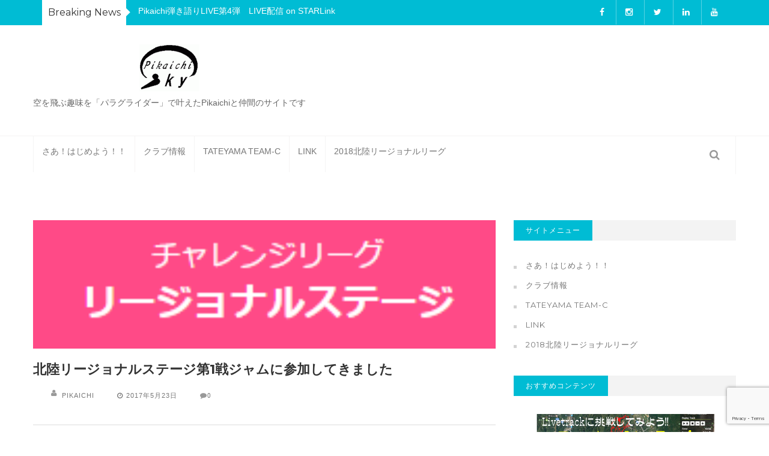

--- FILE ---
content_type: text/html; charset=UTF-8
request_url: https://sky.pikaichi.info/team-c20170521/
body_size: 68004
content:


<!doctype html>
<html 
   lang="ja">
   <head>
		<meta charset="UTF-8" />
		<meta name="viewport" content="width=device-width, initial-scale=1.0, maximum-scale=1.0, user-scalable=no"/>
					<link rel="pingback" href="https://sky.pikaichi.info/xmlrpc.php">
				<title>北陸リージョナルステージ第1戦ジャムに参加してきました &#8211; Paraglider Pikaichi</title>
<meta name='robots' content='max-image-preview:large' />
<link rel='dns-prefetch' href='//fonts.googleapis.com' />
<link rel="alternate" type="application/rss+xml" title="Paraglider Pikaichi &raquo; フィード" href="https://sky.pikaichi.info/feed/" />
<link rel="alternate" type="application/rss+xml" title="Paraglider Pikaichi &raquo; コメントフィード" href="https://sky.pikaichi.info/comments/feed/" />
<link rel="alternate" type="application/rss+xml" title="Paraglider Pikaichi &raquo; 北陸リージョナルステージ第1戦ジャムに参加してきました のコメントのフィード" href="https://sky.pikaichi.info/team-c20170521/feed/" />
<script type="text/javascript">
window._wpemojiSettings = {"baseUrl":"https:\/\/s.w.org\/images\/core\/emoji\/14.0.0\/72x72\/","ext":".png","svgUrl":"https:\/\/s.w.org\/images\/core\/emoji\/14.0.0\/svg\/","svgExt":".svg","source":{"concatemoji":"https:\/\/sky.pikaichi.info\/wp-includes\/js\/wp-emoji-release.min.js?ver=6.1.9"}};
/*! This file is auto-generated */
!function(e,a,t){var n,r,o,i=a.createElement("canvas"),p=i.getContext&&i.getContext("2d");function s(e,t){var a=String.fromCharCode,e=(p.clearRect(0,0,i.width,i.height),p.fillText(a.apply(this,e),0,0),i.toDataURL());return p.clearRect(0,0,i.width,i.height),p.fillText(a.apply(this,t),0,0),e===i.toDataURL()}function c(e){var t=a.createElement("script");t.src=e,t.defer=t.type="text/javascript",a.getElementsByTagName("head")[0].appendChild(t)}for(o=Array("flag","emoji"),t.supports={everything:!0,everythingExceptFlag:!0},r=0;r<o.length;r++)t.supports[o[r]]=function(e){if(p&&p.fillText)switch(p.textBaseline="top",p.font="600 32px Arial",e){case"flag":return s([127987,65039,8205,9895,65039],[127987,65039,8203,9895,65039])?!1:!s([55356,56826,55356,56819],[55356,56826,8203,55356,56819])&&!s([55356,57332,56128,56423,56128,56418,56128,56421,56128,56430,56128,56423,56128,56447],[55356,57332,8203,56128,56423,8203,56128,56418,8203,56128,56421,8203,56128,56430,8203,56128,56423,8203,56128,56447]);case"emoji":return!s([129777,127995,8205,129778,127999],[129777,127995,8203,129778,127999])}return!1}(o[r]),t.supports.everything=t.supports.everything&&t.supports[o[r]],"flag"!==o[r]&&(t.supports.everythingExceptFlag=t.supports.everythingExceptFlag&&t.supports[o[r]]);t.supports.everythingExceptFlag=t.supports.everythingExceptFlag&&!t.supports.flag,t.DOMReady=!1,t.readyCallback=function(){t.DOMReady=!0},t.supports.everything||(n=function(){t.readyCallback()},a.addEventListener?(a.addEventListener("DOMContentLoaded",n,!1),e.addEventListener("load",n,!1)):(e.attachEvent("onload",n),a.attachEvent("onreadystatechange",function(){"complete"===a.readyState&&t.readyCallback()})),(e=t.source||{}).concatemoji?c(e.concatemoji):e.wpemoji&&e.twemoji&&(c(e.twemoji),c(e.wpemoji)))}(window,document,window._wpemojiSettings);
</script>
<style type="text/css">
img.wp-smiley,
img.emoji {
	display: inline !important;
	border: none !important;
	box-shadow: none !important;
	height: 1em !important;
	width: 1em !important;
	margin: 0 0.07em !important;
	vertical-align: -0.1em !important;
	background: none !important;
	padding: 0 !important;
}
</style>
	<link rel='stylesheet' id='wp-block-library-css' href='https://sky.pikaichi.info/wp-includes/css/dist/block-library/style.min.css?ver=6.1.9' type='text/css' media='all' />
<link rel='stylesheet' id='sensei-theme-blocks-css' href='https://sky.pikaichi.info/wp-content/plugins/sensei-lms/assets/dist/css/sensei-theme-blocks.css?ver=df27b542feead8cdb01c' type='text/css' media='all' />
<link rel='stylesheet' id='sensei-sidebar-mobile-menu-css' href='https://sky.pikaichi.info/wp-content/plugins/sensei-lms/assets/dist/css/sensei-course-theme/sidebar-mobile-menu.css?ver=3cd8985f0f22d55cf5f0' type='text/css' media='all' />
<link rel='stylesheet' id='classic-theme-styles-css' href='https://sky.pikaichi.info/wp-includes/css/classic-themes.min.css?ver=1' type='text/css' media='all' />
<style id='global-styles-inline-css' type='text/css'>
body{--wp--preset--color--black: #000000;--wp--preset--color--cyan-bluish-gray: #abb8c3;--wp--preset--color--white: #ffffff;--wp--preset--color--pale-pink: #f78da7;--wp--preset--color--vivid-red: #cf2e2e;--wp--preset--color--luminous-vivid-orange: #ff6900;--wp--preset--color--luminous-vivid-amber: #fcb900;--wp--preset--color--light-green-cyan: #7bdcb5;--wp--preset--color--vivid-green-cyan: #00d084;--wp--preset--color--pale-cyan-blue: #8ed1fc;--wp--preset--color--vivid-cyan-blue: #0693e3;--wp--preset--color--vivid-purple: #9b51e0;--wp--preset--gradient--vivid-cyan-blue-to-vivid-purple: linear-gradient(135deg,rgba(6,147,227,1) 0%,rgb(155,81,224) 100%);--wp--preset--gradient--light-green-cyan-to-vivid-green-cyan: linear-gradient(135deg,rgb(122,220,180) 0%,rgb(0,208,130) 100%);--wp--preset--gradient--luminous-vivid-amber-to-luminous-vivid-orange: linear-gradient(135deg,rgba(252,185,0,1) 0%,rgba(255,105,0,1) 100%);--wp--preset--gradient--luminous-vivid-orange-to-vivid-red: linear-gradient(135deg,rgba(255,105,0,1) 0%,rgb(207,46,46) 100%);--wp--preset--gradient--very-light-gray-to-cyan-bluish-gray: linear-gradient(135deg,rgb(238,238,238) 0%,rgb(169,184,195) 100%);--wp--preset--gradient--cool-to-warm-spectrum: linear-gradient(135deg,rgb(74,234,220) 0%,rgb(151,120,209) 20%,rgb(207,42,186) 40%,rgb(238,44,130) 60%,rgb(251,105,98) 80%,rgb(254,248,76) 100%);--wp--preset--gradient--blush-light-purple: linear-gradient(135deg,rgb(255,206,236) 0%,rgb(152,150,240) 100%);--wp--preset--gradient--blush-bordeaux: linear-gradient(135deg,rgb(254,205,165) 0%,rgb(254,45,45) 50%,rgb(107,0,62) 100%);--wp--preset--gradient--luminous-dusk: linear-gradient(135deg,rgb(255,203,112) 0%,rgb(199,81,192) 50%,rgb(65,88,208) 100%);--wp--preset--gradient--pale-ocean: linear-gradient(135deg,rgb(255,245,203) 0%,rgb(182,227,212) 50%,rgb(51,167,181) 100%);--wp--preset--gradient--electric-grass: linear-gradient(135deg,rgb(202,248,128) 0%,rgb(113,206,126) 100%);--wp--preset--gradient--midnight: linear-gradient(135deg,rgb(2,3,129) 0%,rgb(40,116,252) 100%);--wp--preset--duotone--dark-grayscale: url('#wp-duotone-dark-grayscale');--wp--preset--duotone--grayscale: url('#wp-duotone-grayscale');--wp--preset--duotone--purple-yellow: url('#wp-duotone-purple-yellow');--wp--preset--duotone--blue-red: url('#wp-duotone-blue-red');--wp--preset--duotone--midnight: url('#wp-duotone-midnight');--wp--preset--duotone--magenta-yellow: url('#wp-duotone-magenta-yellow');--wp--preset--duotone--purple-green: url('#wp-duotone-purple-green');--wp--preset--duotone--blue-orange: url('#wp-duotone-blue-orange');--wp--preset--font-size--small: 13px;--wp--preset--font-size--medium: 20px;--wp--preset--font-size--large: 36px;--wp--preset--font-size--x-large: 42px;--wp--preset--spacing--20: 0.44rem;--wp--preset--spacing--30: 0.67rem;--wp--preset--spacing--40: 1rem;--wp--preset--spacing--50: 1.5rem;--wp--preset--spacing--60: 2.25rem;--wp--preset--spacing--70: 3.38rem;--wp--preset--spacing--80: 5.06rem;}:where(.is-layout-flex){gap: 0.5em;}body .is-layout-flow > .alignleft{float: left;margin-inline-start: 0;margin-inline-end: 2em;}body .is-layout-flow > .alignright{float: right;margin-inline-start: 2em;margin-inline-end: 0;}body .is-layout-flow > .aligncenter{margin-left: auto !important;margin-right: auto !important;}body .is-layout-constrained > .alignleft{float: left;margin-inline-start: 0;margin-inline-end: 2em;}body .is-layout-constrained > .alignright{float: right;margin-inline-start: 2em;margin-inline-end: 0;}body .is-layout-constrained > .aligncenter{margin-left: auto !important;margin-right: auto !important;}body .is-layout-constrained > :where(:not(.alignleft):not(.alignright):not(.alignfull)){max-width: var(--wp--style--global--content-size);margin-left: auto !important;margin-right: auto !important;}body .is-layout-constrained > .alignwide{max-width: var(--wp--style--global--wide-size);}body .is-layout-flex{display: flex;}body .is-layout-flex{flex-wrap: wrap;align-items: center;}body .is-layout-flex > *{margin: 0;}:where(.wp-block-columns.is-layout-flex){gap: 2em;}.has-black-color{color: var(--wp--preset--color--black) !important;}.has-cyan-bluish-gray-color{color: var(--wp--preset--color--cyan-bluish-gray) !important;}.has-white-color{color: var(--wp--preset--color--white) !important;}.has-pale-pink-color{color: var(--wp--preset--color--pale-pink) !important;}.has-vivid-red-color{color: var(--wp--preset--color--vivid-red) !important;}.has-luminous-vivid-orange-color{color: var(--wp--preset--color--luminous-vivid-orange) !important;}.has-luminous-vivid-amber-color{color: var(--wp--preset--color--luminous-vivid-amber) !important;}.has-light-green-cyan-color{color: var(--wp--preset--color--light-green-cyan) !important;}.has-vivid-green-cyan-color{color: var(--wp--preset--color--vivid-green-cyan) !important;}.has-pale-cyan-blue-color{color: var(--wp--preset--color--pale-cyan-blue) !important;}.has-vivid-cyan-blue-color{color: var(--wp--preset--color--vivid-cyan-blue) !important;}.has-vivid-purple-color{color: var(--wp--preset--color--vivid-purple) !important;}.has-black-background-color{background-color: var(--wp--preset--color--black) !important;}.has-cyan-bluish-gray-background-color{background-color: var(--wp--preset--color--cyan-bluish-gray) !important;}.has-white-background-color{background-color: var(--wp--preset--color--white) !important;}.has-pale-pink-background-color{background-color: var(--wp--preset--color--pale-pink) !important;}.has-vivid-red-background-color{background-color: var(--wp--preset--color--vivid-red) !important;}.has-luminous-vivid-orange-background-color{background-color: var(--wp--preset--color--luminous-vivid-orange) !important;}.has-luminous-vivid-amber-background-color{background-color: var(--wp--preset--color--luminous-vivid-amber) !important;}.has-light-green-cyan-background-color{background-color: var(--wp--preset--color--light-green-cyan) !important;}.has-vivid-green-cyan-background-color{background-color: var(--wp--preset--color--vivid-green-cyan) !important;}.has-pale-cyan-blue-background-color{background-color: var(--wp--preset--color--pale-cyan-blue) !important;}.has-vivid-cyan-blue-background-color{background-color: var(--wp--preset--color--vivid-cyan-blue) !important;}.has-vivid-purple-background-color{background-color: var(--wp--preset--color--vivid-purple) !important;}.has-black-border-color{border-color: var(--wp--preset--color--black) !important;}.has-cyan-bluish-gray-border-color{border-color: var(--wp--preset--color--cyan-bluish-gray) !important;}.has-white-border-color{border-color: var(--wp--preset--color--white) !important;}.has-pale-pink-border-color{border-color: var(--wp--preset--color--pale-pink) !important;}.has-vivid-red-border-color{border-color: var(--wp--preset--color--vivid-red) !important;}.has-luminous-vivid-orange-border-color{border-color: var(--wp--preset--color--luminous-vivid-orange) !important;}.has-luminous-vivid-amber-border-color{border-color: var(--wp--preset--color--luminous-vivid-amber) !important;}.has-light-green-cyan-border-color{border-color: var(--wp--preset--color--light-green-cyan) !important;}.has-vivid-green-cyan-border-color{border-color: var(--wp--preset--color--vivid-green-cyan) !important;}.has-pale-cyan-blue-border-color{border-color: var(--wp--preset--color--pale-cyan-blue) !important;}.has-vivid-cyan-blue-border-color{border-color: var(--wp--preset--color--vivid-cyan-blue) !important;}.has-vivid-purple-border-color{border-color: var(--wp--preset--color--vivid-purple) !important;}.has-vivid-cyan-blue-to-vivid-purple-gradient-background{background: var(--wp--preset--gradient--vivid-cyan-blue-to-vivid-purple) !important;}.has-light-green-cyan-to-vivid-green-cyan-gradient-background{background: var(--wp--preset--gradient--light-green-cyan-to-vivid-green-cyan) !important;}.has-luminous-vivid-amber-to-luminous-vivid-orange-gradient-background{background: var(--wp--preset--gradient--luminous-vivid-amber-to-luminous-vivid-orange) !important;}.has-luminous-vivid-orange-to-vivid-red-gradient-background{background: var(--wp--preset--gradient--luminous-vivid-orange-to-vivid-red) !important;}.has-very-light-gray-to-cyan-bluish-gray-gradient-background{background: var(--wp--preset--gradient--very-light-gray-to-cyan-bluish-gray) !important;}.has-cool-to-warm-spectrum-gradient-background{background: var(--wp--preset--gradient--cool-to-warm-spectrum) !important;}.has-blush-light-purple-gradient-background{background: var(--wp--preset--gradient--blush-light-purple) !important;}.has-blush-bordeaux-gradient-background{background: var(--wp--preset--gradient--blush-bordeaux) !important;}.has-luminous-dusk-gradient-background{background: var(--wp--preset--gradient--luminous-dusk) !important;}.has-pale-ocean-gradient-background{background: var(--wp--preset--gradient--pale-ocean) !important;}.has-electric-grass-gradient-background{background: var(--wp--preset--gradient--electric-grass) !important;}.has-midnight-gradient-background{background: var(--wp--preset--gradient--midnight) !important;}.has-small-font-size{font-size: var(--wp--preset--font-size--small) !important;}.has-medium-font-size{font-size: var(--wp--preset--font-size--medium) !important;}.has-large-font-size{font-size: var(--wp--preset--font-size--large) !important;}.has-x-large-font-size{font-size: var(--wp--preset--font-size--x-large) !important;}
.wp-block-navigation a:where(:not(.wp-element-button)){color: inherit;}
:where(.wp-block-columns.is-layout-flex){gap: 2em;}
.wp-block-pullquote{font-size: 1.5em;line-height: 1.6;}
</style>
<link rel='stylesheet' id='contact-form-7-css' href='https://sky.pikaichi.info/wp-content/plugins/contact-form-7/includes/css/styles.css?ver=5.7.2' type='text/css' media='all' />
<link rel='stylesheet' id='module-frontend-css' href='https://sky.pikaichi.info/wp-content/plugins/sensei-lms/assets/dist/css/modules-frontend.css?ver=cca6dcd88abe8edd7799' type='text/css' media='all' />
<link rel='stylesheet' id='pages-frontend-css' href='https://sky.pikaichi.info/wp-content/plugins/sensei-lms/assets/dist/css/pages-frontend.css?ver=72db4891489e493cca34' type='text/css' media='all' />
<link rel='stylesheet' id='sensei-frontend-css' href='https://sky.pikaichi.info/wp-content/plugins/sensei-lms/assets/dist/css/frontend.css?ver=fbce49cad10bcabdf3e9' type='text/css' media='screen' />
<link rel='stylesheet' id='swpm.common-css' href='https://sky.pikaichi.info/wp-content/plugins/simple-membership/css/swpm.common.css?ver=4.2.3' type='text/css' media='all' />
<link rel='stylesheet' id='whats-new-style-css' href='https://sky.pikaichi.info/wp-content/plugins/whats-new-genarator/whats-new.css?ver=2.0.2' type='text/css' media='all' />
<link rel='stylesheet' id='wordpress-popular-posts-css-css' href='https://sky.pikaichi.info/wp-content/plugins/wordpress-popular-posts/assets/css/wpp.css?ver=6.1.1' type='text/css' media='all' />
<link rel='stylesheet' id='bootstrap-css' href='https://sky.pikaichi.info/wp-content/themes/magazine-edge/assets/css/bootstrap.css?ver=6.1.9' type='text/css' media='all' />
<link rel='stylesheet' id='magazine-edge-css' href='https://sky.pikaichi.info/wp-content/themes/magazine-edge/style.css?ver=6.1.9' type='text/css' media='all' />
<link rel='stylesheet' id='font-awesome-css' href='https://sky.pikaichi.info/wp-content/themes/magazine-edge/assets/css/font-awesome.css?ver=6.1.9' type='text/css' media='all' />
<link rel='stylesheet' id='animate-css' href='https://sky.pikaichi.info/wp-content/themes/magazine-edge/assets/css/animate.css?ver=6.1.9' type='text/css' media='all' />
<link rel='stylesheet' id='jquery-owl-css' href='https://sky.pikaichi.info/wp-content/themes/magazine-edge/assets/css/owl.css?ver=6.1.9' type='text/css' media='all' />
<link rel='stylesheet' id='mCustomScrollbar-css' href='https://sky.pikaichi.info/wp-content/themes/magazine-edge/assets/css/mCustomScrollbar.css?ver=6.1.9' type='text/css' media='all' />
<link rel='stylesheet' id='magazine-edge-responsive-css' href='https://sky.pikaichi.info/wp-content/themes/magazine-edge/assets/css/responsive.css?ver=6.1.9' type='text/css' media='all' />
<link rel='stylesheet' id='magazine-edge-typography-css' href='https://sky.pikaichi.info/wp-content/themes/magazine-edge/assets/css/typo.css?ver=6.1.9' type='text/css' media='all' />
<link rel='stylesheet' id='magazine-edge-google-fonts-css' href='https://fonts.googleapis.com/css?family=Source%20Sans%20Pro:400,400i,700,700i|Montserrat:300,400,500,600,700,800&#038;subset=latin,latin-ext' type='text/css' media='all' />
<script type='text/javascript' src='https://sky.pikaichi.info/wp-includes/js/jquery/jquery.min.js?ver=3.6.1' id='jquery-core-js'></script>
<script type='text/javascript' src='https://sky.pikaichi.info/wp-includes/js/jquery/jquery-migrate.min.js?ver=3.3.2' id='jquery-migrate-js'></script>
<script type='application/json' id='wpp-json'>
{"sampling_active":1,"sampling_rate":100,"ajax_url":"https:\/\/sky.pikaichi.info\/wp-json\/wordpress-popular-posts\/v1\/popular-posts","api_url":"https:\/\/sky.pikaichi.info\/wp-json\/wordpress-popular-posts","ID":2437,"token":"61caae1b22","lang":0,"debug":0}
</script>
<script type='text/javascript' src='https://sky.pikaichi.info/wp-content/plugins/wordpress-popular-posts/assets/js/wpp.min.js?ver=6.1.1' id='wpp-js-js'></script>
<link rel="https://api.w.org/" href="https://sky.pikaichi.info/wp-json/" /><link rel="alternate" type="application/json" href="https://sky.pikaichi.info/wp-json/wp/v2/posts/2437" /><link rel="EditURI" type="application/rsd+xml" title="RSD" href="https://sky.pikaichi.info/xmlrpc.php?rsd" />
<link rel="wlwmanifest" type="application/wlwmanifest+xml" href="https://sky.pikaichi.info/wp-includes/wlwmanifest.xml" />
<meta name="generator" content="WordPress 6.1.9" />
<link rel="canonical" href="https://sky.pikaichi.info/team-c20170521/" />
<link rel='shortlink' href='https://sky.pikaichi.info/?p=2437' />
<link rel="alternate" type="application/json+oembed" href="https://sky.pikaichi.info/wp-json/oembed/1.0/embed?url=https%3A%2F%2Fsky.pikaichi.info%2Fteam-c20170521%2F" />
<link rel="alternate" type="text/xml+oembed" href="https://sky.pikaichi.info/wp-json/oembed/1.0/embed?url=https%3A%2F%2Fsky.pikaichi.info%2Fteam-c20170521%2F&#038;format=xml" />

<link rel="stylesheet" href="https://sky.pikaichi.info/wp-content/plugins/count-per-day/counter.css" type="text/css" />
		<style>
			:root {
						}
		</style>
		            <style id="wpp-loading-animation-styles">@-webkit-keyframes bgslide{from{background-position-x:0}to{background-position-x:-200%}}@keyframes bgslide{from{background-position-x:0}to{background-position-x:-200%}}.wpp-widget-placeholder,.wpp-widget-block-placeholder{margin:0 auto;width:60px;height:3px;background:#dd3737;background:linear-gradient(90deg,#dd3737 0%,#571313 10%,#dd3737 100%);background-size:200% auto;border-radius:3px;-webkit-animation:bgslide 1s infinite linear;animation:bgslide 1s infinite linear}</style>
            <link rel="pingback" href="https://sky.pikaichi.info/xmlrpc.php"><style type="text/css">.recentcomments a{display:inline !important;padding:0 !important;margin:0 !important;}</style><style type="text/css">.broken_link, a.broken_link {
	text-decoration: line-through;
}</style>        <style type="text/css">
                        .page-title
              {
                background-image:url('https://sky.pikaichi.info/wp-content/uploads/2017/09/cropped-hokurikuregional019.jpg');
              }

             
                    .site-title,
            .site-description {
                color: ##04bffe;
            }
        

        </style>
        <link rel="icon" href="https://sky.pikaichi.info/wp-content/uploads/2017/03/skypikaichi_logo.gif" sizes="32x32" />
<link rel="icon" href="https://sky.pikaichi.info/wp-content/uploads/2017/03/skypikaichi_logo.gif" sizes="192x192" />
<link rel="apple-touch-icon" href="https://sky.pikaichi.info/wp-content/uploads/2017/03/skypikaichi_logo.gif" />
<meta name="msapplication-TileImage" content="https://sky.pikaichi.info/wp-content/uploads/2017/03/skypikaichi_logo.gif" />
   </head>
   	<body class="post-template-default single single-post postid-2437 single-format-standard wp-custom-logo">

   	<svg xmlns="http://www.w3.org/2000/svg" viewBox="0 0 0 0" width="0" height="0" focusable="false" role="none" style="visibility: hidden; position: absolute; left: -9999px; overflow: hidden;" ><defs><filter id="wp-duotone-dark-grayscale"><feColorMatrix color-interpolation-filters="sRGB" type="matrix" values=" .299 .587 .114 0 0 .299 .587 .114 0 0 .299 .587 .114 0 0 .299 .587 .114 0 0 " /><feComponentTransfer color-interpolation-filters="sRGB" ><feFuncR type="table" tableValues="0 0.49803921568627" /><feFuncG type="table" tableValues="0 0.49803921568627" /><feFuncB type="table" tableValues="0 0.49803921568627" /><feFuncA type="table" tableValues="1 1" /></feComponentTransfer><feComposite in2="SourceGraphic" operator="in" /></filter></defs></svg><svg xmlns="http://www.w3.org/2000/svg" viewBox="0 0 0 0" width="0" height="0" focusable="false" role="none" style="visibility: hidden; position: absolute; left: -9999px; overflow: hidden;" ><defs><filter id="wp-duotone-grayscale"><feColorMatrix color-interpolation-filters="sRGB" type="matrix" values=" .299 .587 .114 0 0 .299 .587 .114 0 0 .299 .587 .114 0 0 .299 .587 .114 0 0 " /><feComponentTransfer color-interpolation-filters="sRGB" ><feFuncR type="table" tableValues="0 1" /><feFuncG type="table" tableValues="0 1" /><feFuncB type="table" tableValues="0 1" /><feFuncA type="table" tableValues="1 1" /></feComponentTransfer><feComposite in2="SourceGraphic" operator="in" /></filter></defs></svg><svg xmlns="http://www.w3.org/2000/svg" viewBox="0 0 0 0" width="0" height="0" focusable="false" role="none" style="visibility: hidden; position: absolute; left: -9999px; overflow: hidden;" ><defs><filter id="wp-duotone-purple-yellow"><feColorMatrix color-interpolation-filters="sRGB" type="matrix" values=" .299 .587 .114 0 0 .299 .587 .114 0 0 .299 .587 .114 0 0 .299 .587 .114 0 0 " /><feComponentTransfer color-interpolation-filters="sRGB" ><feFuncR type="table" tableValues="0.54901960784314 0.98823529411765" /><feFuncG type="table" tableValues="0 1" /><feFuncB type="table" tableValues="0.71764705882353 0.25490196078431" /><feFuncA type="table" tableValues="1 1" /></feComponentTransfer><feComposite in2="SourceGraphic" operator="in" /></filter></defs></svg><svg xmlns="http://www.w3.org/2000/svg" viewBox="0 0 0 0" width="0" height="0" focusable="false" role="none" style="visibility: hidden; position: absolute; left: -9999px; overflow: hidden;" ><defs><filter id="wp-duotone-blue-red"><feColorMatrix color-interpolation-filters="sRGB" type="matrix" values=" .299 .587 .114 0 0 .299 .587 .114 0 0 .299 .587 .114 0 0 .299 .587 .114 0 0 " /><feComponentTransfer color-interpolation-filters="sRGB" ><feFuncR type="table" tableValues="0 1" /><feFuncG type="table" tableValues="0 0.27843137254902" /><feFuncB type="table" tableValues="0.5921568627451 0.27843137254902" /><feFuncA type="table" tableValues="1 1" /></feComponentTransfer><feComposite in2="SourceGraphic" operator="in" /></filter></defs></svg><svg xmlns="http://www.w3.org/2000/svg" viewBox="0 0 0 0" width="0" height="0" focusable="false" role="none" style="visibility: hidden; position: absolute; left: -9999px; overflow: hidden;" ><defs><filter id="wp-duotone-midnight"><feColorMatrix color-interpolation-filters="sRGB" type="matrix" values=" .299 .587 .114 0 0 .299 .587 .114 0 0 .299 .587 .114 0 0 .299 .587 .114 0 0 " /><feComponentTransfer color-interpolation-filters="sRGB" ><feFuncR type="table" tableValues="0 0" /><feFuncG type="table" tableValues="0 0.64705882352941" /><feFuncB type="table" tableValues="0 1" /><feFuncA type="table" tableValues="1 1" /></feComponentTransfer><feComposite in2="SourceGraphic" operator="in" /></filter></defs></svg><svg xmlns="http://www.w3.org/2000/svg" viewBox="0 0 0 0" width="0" height="0" focusable="false" role="none" style="visibility: hidden; position: absolute; left: -9999px; overflow: hidden;" ><defs><filter id="wp-duotone-magenta-yellow"><feColorMatrix color-interpolation-filters="sRGB" type="matrix" values=" .299 .587 .114 0 0 .299 .587 .114 0 0 .299 .587 .114 0 0 .299 .587 .114 0 0 " /><feComponentTransfer color-interpolation-filters="sRGB" ><feFuncR type="table" tableValues="0.78039215686275 1" /><feFuncG type="table" tableValues="0 0.94901960784314" /><feFuncB type="table" tableValues="0.35294117647059 0.47058823529412" /><feFuncA type="table" tableValues="1 1" /></feComponentTransfer><feComposite in2="SourceGraphic" operator="in" /></filter></defs></svg><svg xmlns="http://www.w3.org/2000/svg" viewBox="0 0 0 0" width="0" height="0" focusable="false" role="none" style="visibility: hidden; position: absolute; left: -9999px; overflow: hidden;" ><defs><filter id="wp-duotone-purple-green"><feColorMatrix color-interpolation-filters="sRGB" type="matrix" values=" .299 .587 .114 0 0 .299 .587 .114 0 0 .299 .587 .114 0 0 .299 .587 .114 0 0 " /><feComponentTransfer color-interpolation-filters="sRGB" ><feFuncR type="table" tableValues="0.65098039215686 0.40392156862745" /><feFuncG type="table" tableValues="0 1" /><feFuncB type="table" tableValues="0.44705882352941 0.4" /><feFuncA type="table" tableValues="1 1" /></feComponentTransfer><feComposite in2="SourceGraphic" operator="in" /></filter></defs></svg><svg xmlns="http://www.w3.org/2000/svg" viewBox="0 0 0 0" width="0" height="0" focusable="false" role="none" style="visibility: hidden; position: absolute; left: -9999px; overflow: hidden;" ><defs><filter id="wp-duotone-blue-orange"><feColorMatrix color-interpolation-filters="sRGB" type="matrix" values=" .299 .587 .114 0 0 .299 .587 .114 0 0 .299 .587 .114 0 0 .299 .587 .114 0 0 " /><feComponentTransfer color-interpolation-filters="sRGB" ><feFuncR type="table" tableValues="0.098039215686275 1" /><feFuncG type="table" tableValues="0 0.66274509803922" /><feFuncB type="table" tableValues="0.84705882352941 0.41960784313725" /><feFuncA type="table" tableValues="1 1" /></feComponentTransfer><feComposite in2="SourceGraphic" operator="in" /></filter></defs></svg>   		<div id="page" class="site">
    		<a class="skip-link screen-reader-text" href="#content">Skip to content</a>
		<div class="page-wrapper">
			
			<header class="main-header header-style-three">
								<div class="header-top">
					<div class="auto-container">
						<div class="clearfix">
							<div class="top-left col-md-8 col-sm-12 col-xs-12">
						  		<!--Top Left-->

	<div class="news-tiker">
		<div class="bn-title">
			<h6 class="uppercase">
				Breaking News			</h6>
		</div>
					<ul class="breaking__ticker-active owl-carousel">
									<li>
						<a href="https://sky.pikaichi.info/pikaichi%e5%bc%be%e3%81%8d%e8%aa%9e%e3%82%8alive%e7%ac%ac4%e5%bc%be%e3%80%80live%e9%85%8d%e4%bf%a1-on-starlink/">
							Pikaichi弾き語りLIVE第4弾　LIVE配信 on STARLink						</a>
					</li>
									<li>
						<a href="https://sky.pikaichi.info/pikaichi%e5%bc%be%e3%81%8d%e8%aa%9e%e3%82%8alive%e7%ac%ac3%e5%bc%be%e3%80%80%ef%bd%9e%e6%88%91%e3%81%8c%e9%9d%92%e6%98%a5%e3%81%ae%e3%81%8b%e3%81%90%e3%82%84%e5%a7%ab%ef%bd%9e/">
							Pikaichi弾き語りLIVE第3弾　～我が青春のかぐや姫～						</a>
					</li>
									<li>
						<a href="https://sky.pikaichi.info/%e5%a4%a7%e6%97%a5%e5%b2%b3%e3%82%a2%e3%82%bf%e3%83%83%e3%82%af2022/">
							大日岳アタック2022						</a>
					</li>
									<li>
						<a href="https://sky.pikaichi.info/%e5%bc%be%e3%81%8d%e8%aa%9e%e3%82%8alive%e3%80%80%ef%bd%9e%e7%a7%8b%e3%81%ae%e5%a4%9c%e9%95%b7%ef%bd%9e/">
							弾き語りLIVE　～秋の夜長～						</a>
					</li>
									<li>
						<a href="https://sky.pikaichi.info/%e5%bc%be%e3%81%8d%e8%aa%9e%e3%82%8a%e3%83%a9%e3%82%a4%e3%83%96%e9%85%8d%e4%bf%a1%e3%80%80%ef%bd%9e%e3%81%b2%e3%81%a8%e3%82%8a%e3%81%94%e3%81%a8%ef%bd%9e%e3%80%80%ef%bc%882021%e5%b9%b42%e6%9c%885/">
							弾き語りライブ配信　～ひとりごと～　（2021年2月5日）						</a>
					</li>
							</ul>
			</div>
						  	</div>
						  	<div class="top-right pull-right col-md-4 col-sm-12 col-xs-12">
						  		<!--Top Right-->
	<ul class="social-nav">
	   
		  	<li><a class="fa fa-facebook" href="https://www.facebook.com/koichi.fujino" target="_blank" ></a></li>
		    
			<li><a class="fa fa-instagram" href="#" target="_blank"></a></li>
		   
			<li><a class="fa fa-twitter" href="#" target="_blank"></a></li>
		   
			<li><a class="fa fa-linkedin" href="#" target="_blank"></a></li>
		   
			<li><a class="fa fa-youtube" href="https://www.youtube.com/user/pikaichi716/featured?view_as=subscriber" target="_blank"></a></li>
		 
	</ul>
						  	</div>
						</div>
			        </div>
			    </div>
				
				<div class="header-upper">
	<div class="auto-container">
		<div class="clearfix">
			<div class="pull-left logo-outer">
				<div class="logo">
					<a href="https://sky.pikaichi.info/" class="custom-logo-link" rel="home"><img width="100" height="78" src="https://sky.pikaichi.info/wp-content/uploads/2017/03/cropped-skypikaichi_logo.gif" class="custom-logo" alt="Paraglider Pikaichi" decoding="async" /></a>							<p class="site-desc site-description">
					空を飛ぶ趣味を「パラグライダー」で叶えたPikaichiと仲間のサイトです				</p>
					</div>
			</div>
					</div>
	</div>
</div>
	    		<div class="header-lower">
					<div class="auto-container">
						<div class="nav-outer clearfix">
							<nav id="site-navigation" class="main-navigation">
	                            <button class="menu-toggle" aria-controls="primary-menu" aria-expanded="false"><i class="fa fa-bars"></i></button>
	                        	<div class="menu-%e3%82%af%e3%83%a9%e3%83%96-container"><ul id="primary-menu" class="menu"><li id="menu-item-399" class="menu-item menu-item-type-post_type menu-item-object-page menu-item-399"><a href="https://sky.pikaichi.info/try001/">さあ！はじめよう！！</a></li>
<li id="menu-item-55" class="menu-item menu-item-type-post_type menu-item-object-page menu-item-55"><a href="https://sky.pikaichi.info/hbpgc/">クラブ情報</a></li>
<li id="menu-item-233" class="menu-item menu-item-type-post_type menu-item-object-page menu-item-233"><a href="https://sky.pikaichi.info/team-c/">Tateyama Team-C</a></li>
<li id="menu-item-1093" class="menu-item menu-item-type-post_type menu-item-object-page menu-item-1093"><a href="https://sky.pikaichi.info/link/">LINK</a></li>
<li id="menu-item-2995" class="menu-item menu-item-type-post_type menu-item-object-page menu-item-2995"><a href="https://sky.pikaichi.info/2018regional/">2018北陸リージョナルリーグ</a></li>
</ul></div>	                    	</nav>

							<div class="outer-box">
								<div class="search-box-outer">
									<div class="dropdown">
										<button class="search-box-btn dropdown-toggle" type="button" id="dropdownMenu1" data-toggle="dropdown" aria-haspopup="true" aria-expanded="false">
										<span class="fa fa-search"></span>
										</button>
										<ul class="dropdown-menu pull-right search-panel" aria-labelledby="dropdownMenu1">
											<li class="panel-outer">
												<div class="form-container">
													<button type="submit" class="search-btn"><i class="fa fa-search"></i></button>
													<form role="search" method="get" class="search-form" action="https://sky.pikaichi.info/">
				<label>
					<span class="screen-reader-text">検索:</span>
					<input type="search" class="search-field" placeholder="検索&hellip;" value="" name="s" />
				</label>
				<input type="submit" class="search-submit" value="検索" />
			</form>												</div>
											</li>
										</ul>
									</div>
								</div>
							</div>
						</div>
					</div>
				</div>

				<div class="sticky-header">
					<div class="auto-container clearfix">
						<div class="logo pull-left">
							<a href="https://sky.pikaichi.info/" class="custom-logo-link" rel="home"><img width="100" height="78" src="https://sky.pikaichi.info/wp-content/uploads/2017/03/cropped-skypikaichi_logo.gif" class="custom-logo" alt="Paraglider Pikaichi" decoding="async" /></a>							<p class="site-desc site-description">
					空を飛ぶ趣味を「パラグライダー」で叶えたPikaichiと仲間のサイトです				</p>
							</div>

						<div class="right-col pull-right">
	     					<nav id="site-navigation" class="main-navigation">
	                                <button class="menu-toggle" aria-controls="primary-menu" aria-expanded="false">
	                                	<i class="fa fa-bars"></i></button>
	                        	<div class="menu-%e3%82%af%e3%83%a9%e3%83%96-container"><ul id="primary-menu" class="menu"><li class="menu-item menu-item-type-post_type menu-item-object-page menu-item-399"><a href="https://sky.pikaichi.info/try001/">さあ！はじめよう！！</a></li>
<li class="menu-item menu-item-type-post_type menu-item-object-page menu-item-55"><a href="https://sky.pikaichi.info/hbpgc/">クラブ情報</a></li>
<li class="menu-item menu-item-type-post_type menu-item-object-page menu-item-233"><a href="https://sky.pikaichi.info/team-c/">Tateyama Team-C</a></li>
<li class="menu-item menu-item-type-post_type menu-item-object-page menu-item-1093"><a href="https://sky.pikaichi.info/link/">LINK</a></li>
<li class="menu-item menu-item-type-post_type menu-item-object-page menu-item-2995"><a href="https://sky.pikaichi.info/2018regional/">2018北陸リージョナルリーグ</a></li>
</ul></div>	                      	</nav>
						</div>
					</div>
				</div>
			</header>
			<section class="hidden-bar left-align">
				<div class="hidden-bar-closer">
					<button><span class="qb-close-button"></span></button>
				</div>
			
				<div class="hidden-bar-wrapper">
					<div class="logo">
						<a href="https://sky.pikaichi.info/" class="custom-logo-link" rel="home"><img width="100" height="78" src="https://sky.pikaichi.info/wp-content/uploads/2017/03/cropped-skypikaichi_logo.gif" class="custom-logo" alt="Paraglider Pikaichi" decoding="async" /></a>							<p class="site-desc site-description">
					空を飛ぶ趣味を「パラグライダー」で叶えたPikaichiと仲間のサイトです				</p>
						</div>


					<div class="options-box">
						<div class="sidebar-search">
							<form role="search" method="get" class="search-form" action="https://sky.pikaichi.info/">
				<label>
					<span class="screen-reader-text">検索:</span>
					<input type="search" class="search-field" placeholder="検索&hellip;" value="" name="s" />
				</label>
				<input type="submit" class="search-submit" value="検索" />
			</form>						</div>
						<!--Top Right-->
	<ul class="social-nav">
	   
		  	<li><a class="fa fa-facebook" href="https://www.facebook.com/koichi.fujino" target="_blank" ></a></li>
		    
			<li><a class="fa fa-instagram" href="#" target="_blank"></a></li>
		   
			<li><a class="fa fa-twitter" href="#" target="_blank"></a></li>
		   
			<li><a class="fa fa-linkedin" href="#" target="_blank"></a></li>
		   
			<li><a class="fa fa-youtube" href="https://www.youtube.com/user/pikaichi716/featured?view_as=subscriber" target="_blank"></a></li>
		 
	</ul>
					</div>
				</div>
			</section>
		<div id="content" class="site-content"></div>		
    <div class="sidebar-page-container">
	<div class="auto-container">
		<div class="row clearfix">
			<div class="content-side col-lg-8 col-md-8 col-sm-12 col-xs-12 theme-edge">
				   <div class="banner-img">
      <img width="223" height="62" src="https://sky.pikaichi.info/wp-content/uploads/2017/05/hokurikucompe2017_2.png" class="attachment-post-thumbnail size-post-thumbnail wp-post-image" alt="" decoding="async" />   </div>
   
  <div class="blog-single">
     <div class="inner-box">
        <div class="upper-box">
           <h2 class="title">北陸リージョナルステージ第1戦ジャムに参加してきました</h2>
           <ul class="post-meta">
              <li> <span class="icon fa fa-user"></span><a class="url fn n" href="https://sky.pikaichi.info/author/pikaichi716/">pikaichi</a></li><li class="timers"><a href="https://sky.pikaichi.info/team-c20170521/" rel="bookmark"><span class="fa fa-clock-o"></span><time class="entry-date published updated" datetime="2017-05-23T11:11:28+09:00">2017年5月23日</time></a></li><li class="icon fa fa-comment"><a href="https://sky.pikaichi.info/team-c20170521/#respond">0</a></li>           </ul>
        </div>
        <div class="text">
           <p>北陸リージョナルステージが始まりました。</p>
<p>第1戦は福井県のジャム勝山エリアでの開催です。</p>
<p>今回は、北陸リージョナルリーグのコンセプトと、それを実際にやってみた感想や課題を交えてpikaichiなりに当日の様子をレポートしたいと思います。</p>
<h2>北陸リージョナルリーグ</h2>
<p>この北陸リージョナルは、正式には</p>
<p><strong>北陸リージョナルリーグ</strong></p>
<p>と言うことで、コンセプトとしては</p>
<blockquote><p>今回開催することに致しました、「北陸リージョナルリーグ」は、パイロットが自ら運営、開催する競技会です。<br />
主催者は特になく、同好の士が自ら開催する大会と言うことをコンセプトとしています。<br />
国内各地で行われています、いわゆる「エリア内コンペ」に相当するものです。<br />
それを、北陸3県の各エリアが協力して開催するものです。<br />
エリア及び、スクールは、開催の場所を提供すると言うにとどまりますので、選手の皆さんは、通常のビジターフライヤーとしてのルールとマナーを守って参加してください。<br />
集計や開催に必要な作業は、選手の有志によって行ってください。<br />
スクール等は出来る範囲でパソコンの使用などの協力を致します。<br />
タスクの設定、安全委員の選定などは、選手間で行ってください。<br />
一人でも多くの方に、競技の楽しさを知っていただくと共に、パラグライダーの奥深さを知っていただき、さらに競技による技術や知識の向上などを目的としています。</p>
<p>北陸リージョナルリーグより引用</p></blockquote>
<p>と言うことになっています。</p>
<p><img decoding="async" loading="lazy" class="aligncenter size-medium wp-image-2435" src="https://sky.pikaichi.info/wp-content/uploads/2017/05/hokuriku_leaue_jam01-300x222.png" alt="" width="300" height="222" srcset="https://sky.pikaichi.info/wp-content/uploads/2017/05/hokuriku_leaue_jam01-300x222.png 300w, https://sky.pikaichi.info/wp-content/uploads/2017/05/hokuriku_leaue_jam01.png 474w" sizes="(max-width: 300px) 100vw, 300px" /></p>
<p>簡単に言えば、エリアでいつも飛んでいる仲間が朝集まったら</p>
<p>「今日は条件が良さそうだから、ちょっとタスクやってみないか？」</p>
<p>みたいなノリで競技をやろうよ！と言うことです。</p>
<h2>当日のレポート</h2>
<p>2017年5月21日。北陸リージョナルリーグの第1戦になるスキージャム勝山エリアにやってきました。</p>
<p>私は選手として参加しますが、競技前の講師（今回はXCTrackの使い方について）としても協力させていただきました。</p>
<p>9時からの受付でしたが、エリアに着いたのは7時過ぎでした。ジャムの大会はいつもこんな感じの時間に来ていたので、この方がしっくりします。</p>
<p>スクール事務所でPCのセッティングや自分の準備をしてから受付開始です。選手の方も9時より前に登場して、Waypointなどは早めにダウンロード作業を行いました。</p>
<p>開会式では、スカイ獅子吼の松原校長から北陸リージョナルリーグのコンセプトについて説明があり、パイロット自身で運営して行く競技会であることが説明されました。</p>
<p><img decoding="async" loading="lazy" class="aligncenter size-medium wp-image-2436" src="https://sky.pikaichi.info/wp-content/uploads/2017/05/hokuriku_leaue_jam02-300x225.png" alt="" width="300" height="225" srcset="https://sky.pikaichi.info/wp-content/uploads/2017/05/hokuriku_leaue_jam02-300x225.png 300w, https://sky.pikaichi.info/wp-content/uploads/2017/05/hokuriku_leaue_jam02.png 480w" sizes="(max-width: 300px) 100vw, 300px" /></p>
<p>スケジュールでは10時から講習の予定でしたが、受付がスムーズに進んだので時間を前倒しして早めに講習をスタートしました。</p>
<p>XCTrackの設定や画面に表示される項目の意味など、基本的なことを中心に説明させていただきました。</p>
<p>選手は28名と多くの方に集まっていただきましたので、テイクオフまでの送迎が大変です。講習を聞く必要のない方は、先にテイクオフに上がってもらってフリーフライトしてもらい、ころあいを見てトップランしてもらうことになりました。</p>
<h3>競技スタート</h3>
<p>テイクオフに選手が集合したのが12時前。先に飛んでいた小田さん（お出汁）に上空の様子を確認します。1300mくらいに逆転層があるものの、法恩寺山方面ではサーマルも活発で1700mくらいまであがるとのこと。風も強くないようなので、条件は申し分なしということで、タスクは少し大きめのものを設定しました。</p>
<p>D97-A86（SSS：1Km）-A86-B58-B61-B37-B58-B61-B37-B58-A86(ESS：1Km）-A86</p>
<ul>
<li>シリンダー400m</li>
<li>タスク距離：GPS中心19Km、最短距離14Km</li>
<li>ゴールレース</li>
</ul>
<p>13時にWindowOpen。一斉スタートは13時40分としました。</p>
<p>ナショナルゼッケンを持った選手たちがすすんでテイクオフサポートをしてくれました。特に田前さん（てーちゃん）、ありがとうございました。</p>
<p>時折ブローが入る中、選手は続々とテイクオフして行きます。空中にいたお出汁もトップランして戻ってきました。選手はみな上空高く舞い上がり、スタートを待つガーグルができていました。</p>
<p>スタート時間直前には、スタートに向けて移動するパラグライダーの列も見れらました。いよいよレーススタートです。</p>
<h3>アクシデント発生</h3>
<p>しかし、ここでアクシデントが発生しました。法恩寺山で登山者の事故があり、防災ヘリが飛ぶから全員降りろと言う指示。残念ですが仕方ありません。一旦競技はキャンセルして選手は全員ランディングへ向かいました。</p>
<h3>仕切り直し</h3>
<p>14時過ぎには救助活動も終わり、ヘリは飛び去って行きました。今からならば、まだ競技が可能なので、タスクを短いものに変更しての仕切り直しです。</p>
<p>D97-A86（SSS：600m）-A86-B58-B61-B58-A86-D97-A86（ESS：600m）-A86</p>
<ul>
<li>シリンダー400m</li>
<li>タスク距離：GPS中心12Km、最短距離7.1Km</li>
<li>エラップスタイムレース</li>
</ul>
<p>1本目にテイクオフサポートをして残っていたメンバーからのスタートとなりました。サーマルはまだまだ活発でタスクは十分にこなせそうです。</p>
<p>飛んでみれば、サーマルトップは1300mくらい。先に出た大人げない連中？は時間の経過とともに渋くなるのを嫌い、さっさとタスクを回ってしまいます。一旦降りていた選手たちも続々とテイクオフし、それぞれがそれぞれのタイミングでタスクをこなしていました。</p>
<h3>ゴール者9名</h3>
<p>終わってみれば、ゴール者は9名。遠方から来られた方は途中で帰られたそうで、仕切り直しのタスクは22名の参加でしたから、半分弱はゴールしたと言うことですね。</p>
<p>競技会としては、いろいろあったものの大成功だったのではないか？と思います。ビギナーにとって競技はなかなか参加しにくいものですが、思い込みや誤解を取ってあげることと、適切なサポートをしてあげることで敷居は確実に下がります。初心者の方の感想を聞いていないので何とも言えないところではありますが、まぁまぁコンセプトは踏襲できたのではないか？と個人的には思っています。</p>
<h2>課題もありました</h2>
<p>とは言え、やはり課題もありました。少し辛口でその点も書いてみたいと思います。</p>
<h3>Weypointのやり取り</h3>
<p>競技で付き物なのがGPS機器に入れるWaypointファイル。しかも、対象となる機器は多岐にわたります。ガーミンのGPSだったり、FLYMASTERやFLYTECだったり、あるいは今主流のスマホやタブレットだったり。</p>
<p>接続するケーブルからPCのドライバーの状況、機器の操作なども含めて知っておかなくてはならないことが多いです。機器の所持者ご本人が知っていればいいのですが、持っていても操作（データのやり取りに関すること）はわからないとか、そんなこともあったりすると困ったことになります。Waypointをあげられないのです。</p>
<p>また、今回はFLYMASTERのSDタイプがドライバーの関係なのかスクールのPCでは接続できませんでした。松原さんが持参したPCで対応できましたが、PC関連の機器はこういったこともあるので煩わしいですよね。実は私もPCを持参したのですが、私のノートPCもFLYMASTERがまったく繋がらないので困っています。あのヘンテコなUSBドライバーは何とかなりませんかね？</p>
<p>スマホの場合でも、USBでつないだだけではフォルダが見えません。データ転送モードにしてもらうとか、場合によってはXCTrackフォルダだけが見えないとか、それこそいろいろトラブルが発生します。</p>
<h4>自分の機器には自分で事前にWaypointを入れる</h4>
<p>こうなると、やはり事前に自分のGPS機器には自分でWaypointを入れてくるのが運営をスムーズにする上でも有効な対策となります。今回も事前にWaypointファイルは公開されていましたので、事前に入れてくることが出来る状態ではありました。大会初心者には難しいと言う話もありますが、初心者であることを理由に何もかもを人任せにするのは違うと思いますので、自分の機材は自分でしっかり操作できるように日頃から習熟すべきと思います。それができれば、自分のフライトログを解析したりと、PCを使った作業も日常的にできるようになるでしょう。</p>
<h3>フライトログはLiveTrackを活用する</h3>
<p>Waypointと同じ話になりますが、飛んだ軌跡を判定する際はログを取得しなければなりません。</p>
<p>しかし、接続できないとかフォルダが見えないとか、いろいろとトラブルが付き物です。今回もそんなこともあってか、集計作業には時間を要しました。</p>
<p>できれば、みなさんLiveTrack24を入れて飛んでもらって、帰着申告をした人からログをLiveTrack24からダウンロードして判定し、それで問題が生じた場合はGPS機器から再度ログをもらうようにすれば、接続トラブルも避けられるんじゃないか？と思います。</p>
<p>そんなことを考えると、大会でWaypointやログデータをしっかりオペレーションしてくれる日下部さんの苦労がよくわかりますよね。みなさん、感謝してますよね？</p>
<h3>積極的に競技に加わろう</h3>
<p>今回のリージョナルリーグでは、私が選手リーダーとして競技全般を取り仕切らせていただきました。やはり、選手間で運営すると言ってもリーディングするパイロットがいないことには難しいと思います。かと言って、それを全てリーダーにお任せするのも違うと思います。やはり、参加した選手みんなで協力しながら競技を行う必要があります。</p>
<p>ですので、遠慮せずにどんどん自分から競技に加わってもらい、言いたいことや疑問に思うことなど、意見を積極的に言ってもらえたらありがたいと思います。それが</p>
<p><strong>パイロットが自ら運営、開催する競技会</strong></p>
<p>ではないか？と思います。</p>
<p>集計作業も、多くの方々が自分でできるようになっていただければ、先に降りている方がログの収集作業などを順番にできて効率的ではないでしょうか？</p>
<p>※誰かが来るまでログ収集も判定もできないというのでは、時間ばかりかかってしまいますからね</p>
<h2>感想</h2>
<p>とまぁ、勝手ながらいろいろと言わせていただきましたが、総じての感想は</p>
<p><strong>とても良い大会ができた</strong></p>
<p>と言うところでしょうか。初めてのことでしたので、簡単にいかないだろうと言うことは想像していましたから、ある意味今回のことは想定内でした。</p>
<p>逆に、JPAの競技会はいかにお膳立てが整っていて選手に優しい環境であるかと言うことが、本当によくわかりましたね。</p>
<p>何はともあれ、ジャムの堀校長はじめスカイ獅子吼の松原校長、選手で参加していただいたみなさんお疲れ様でした。北陸リージョナルリーグの次回は6月18日に獅子吼エリアで開催されます。</p>
<p>みんなでつくる競技会。ぜひ、多くの方（初心者大歓迎）が参加していただけたらと思います。</p>
<p>なお、競技当日の様子は動画でもご覧ください。</p>
<p><iframe loading="lazy" src="https://www.youtube.com/embed/txRb0Jnt1Rk" width="448" height="252" frameborder="0" allowfullscreen="allowfullscreen"></iframe></p>
       
        </div>
               
	<nav class="navigation post-navigation" aria-label="投稿">
		<h2 class="screen-reader-text">投稿ナビゲーション</h2>
		<div class="nav-links"><div class="nav-previous"><a href="https://sky.pikaichi.info/musen0002/" rel="prev"><span class="fa fa-angle-left"></span> Previous Article</a></div><div class="nav-next"><a href="https://sky.pikaichi.info/hitorigoto014/" rel="next">Next Article <span class="fa fa-angle-right"></span></a></div></div>
	</nav>     </div>
  </div>
 

				<div class="comments-area">                  
        </div>    

  	<div id="respond" class="comment-respond">
		<h3 id="reply-title" class="comment-reply-title">コメントを残す <small><a rel="nofollow" id="cancel-comment-reply-link" href="/team-c20170521/#respond" style="display:none;">コメントをキャンセル</a></small></h3><form action="https://sky.pikaichi.info/wp-comments-post.php" method="post" id="commentform" class="comment-form" novalidate><p class="comment-notes"><span id="email-notes">メールアドレスが公開されることはありません。</span> <span class="required-field-message"><span class="required">※</span> が付いている欄は必須項目です</span></p><p class="comment-form-comment"><label for="comment">コメント <span class="required">※</span></label> <textarea id="comment" name="comment" cols="45" rows="8" maxlength="65525" required></textarea></p><p class="comment-form-author"><label for="author">名前 <span class="required">※</span></label> <input id="author" name="author" type="text" value="" size="30" maxlength="245" autocomplete="name" required /></p>
<p class="comment-form-email"><label for="email">メール <span class="required">※</span></label> <input id="email" name="email" type="email" value="" size="30" maxlength="100" aria-describedby="email-notes" autocomplete="email" required /></p>
<p class="comment-form-url"><label for="url">サイト</label> <input id="url" name="url" type="url" value="" size="30" maxlength="200" autocomplete="url" /></p>
<p class="form-submit"><input name="submit" type="submit" id="submit" class="submit" value="コメントを送信" /> <input type='hidden' name='comment_post_ID' value='2437' id='comment_post_ID' />
<input type='hidden' name='comment_parent' id='comment_parent' value='0' />
</p><p class="tsa_param_field_tsa_" style="display:none;">email confirm<span class="required">*</span><input type="text" name="tsa_email_param_field___" id="tsa_email_param_field___" size="30" value="" />
	</p><p class="tsa_param_field_tsa_2" style="display:none;">post date<span class="required">*</span><input type="text" name="tsa_param_field_tsa_3" id="tsa_param_field_tsa_3" size="30" value="2026-01-30 11:11:00" />
	</p><p id="throwsSpamAway">日本語が含まれない投稿は無視されますのでご注意ください。（スパム対策）</p></form>	</div><!-- #respond -->
	   
			</div>

			<div class="sidebar-side col-lg-4 col-md-4 col-sm-12 col-xs-12">
				<div class="row">
					<div class="col-xs-12 col-sm-12 col-md-12 col-lg-12 sidebar">            
						<div id="nav_menu-2" class="widget magazine-edge-widgets widget_nav_menu"><div class="sidebar-title"><h2 class="magazine-edge-widget-sidebar-title uppercase text-white mb-30 widget-title widget-title-1"><span>サイトメニュー</span></h2></div><div class="menu-%e3%82%af%e3%83%a9%e3%83%96-container"><ul id="menu-%e3%82%af%e3%83%a9%e3%83%96" class="menu"><li class="menu-item menu-item-type-post_type menu-item-object-page menu-item-399"><a href="https://sky.pikaichi.info/try001/">さあ！はじめよう！！</a></li>
<li class="menu-item menu-item-type-post_type menu-item-object-page menu-item-55"><a href="https://sky.pikaichi.info/hbpgc/">クラブ情報</a></li>
<li class="menu-item menu-item-type-post_type menu-item-object-page menu-item-233"><a href="https://sky.pikaichi.info/team-c/">Tateyama Team-C</a></li>
<li class="menu-item menu-item-type-post_type menu-item-object-page menu-item-1093"><a href="https://sky.pikaichi.info/link/">LINK</a></li>
<li class="menu-item menu-item-type-post_type menu-item-object-page menu-item-2995"><a href="https://sky.pikaichi.info/2018regional/">2018北陸リージョナルリーグ</a></li>
</ul></div></div><div id="text-6" class="widget magazine-edge-widgets widget_text"><div class="sidebar-title"><h2 class="magazine-edge-widget-sidebar-title uppercase text-white mb-30 widget-title widget-title-1"><span>おすすめコンテンツ</span></h2></div>			<div class="textwidget"><a href="https://sky.pikaichi.info/livetrackindex/"><img class="aligncenter wp-image-1603 size-medium" src="https://sky.pikaichi.info/wp-content/uploads/2017/03/livetrack_bn01-300x60.png" alt="" width="300" height="60" /></a>
<a href="https://sky.pikaichi.info/xcsoarindex/"><img class="aligncenter wp-image-1604 size-medium" src="https://sky.pikaichi.info/wp-content/uploads/2017/03/xcsoar_bn01-300x60.png" alt="" width="300" height="60" /></a>
<a href="https://sky.pikaichi.info/fsindex/"><img class="aligncenter wp-image-1602 size-medium" src="https://sky.pikaichi.info/wp-content/uploads/2017/03/fs_bn1-300x60.png" alt="" width="300" height="60" /></a>
<a href="https://sky.pikaichi.info/fprindex/"><img class="aligncenter wp-image-1650 size-medium" src="https://sky.pikaichi.info/wp-content/uploads/2017/03/fighter_bn01-300x60.png" alt="" width="300" height="60" /></a></div>
		</div><div id="text-7" class="widget magazine-edge-widgets widget_text"><div class="sidebar-title"><h2 class="magazine-edge-widget-sidebar-title uppercase text-white mb-30 widget-title widget-title-1"><span>保存版コンテンツ</span></h2></div>			<div class="textwidget"><a href="https://sky.pikaichi.info/hbpgc/"><img class="aligncenter wp-image-637 size-full" src="https://sky.pikaichi.info/wp-content/uploads/2014/10/parajectxlogo.jpg" alt="" width="198" height="78" /></a>
<a href="https://sky.pikaichi.info/hbpgc/"><img class="aligncenter wp-image-1027" src="https://sky.pikaichi.info/wp-content/uploads/2014/12/banner.jpg" alt="" width="196" height="41" /></a>
<a href="https://sky.pikaichi.info/hbpgc/"><img class="aligncenter wp-image-1849 size-full" src="https://sky.pikaichi.info/wp-content/uploads/2017/03/tateyamaimpulse_bunner.jpg" alt="" width="198" height="72" /></a></div>
		</div><div id="text-8" class="widget magazine-edge-widgets widget_text"><div class="sidebar-title"><h2 class="magazine-edge-widget-sidebar-title uppercase text-white mb-30 widget-title widget-title-1"><span>立山山麓の今</span></h2></div>			<div class="textwidget"><a href="http://www.tateyama36.co.jp/camera/camera1.html" target="_blank" rel="noopener noreferrer"><img class="aligncenter size-full wp-image-2383" src="https://sky.pikaichi.info/wp-content/uploads/2017/04/tateyama_livecamera_bn.png" alt="" width="218" height="71" /></a></div>
		</div>
<div id="wpp-2" class="widget magazine-edge-widgets popular-posts">
<div class="sidebar-title"><h2 class="magazine-edge-widget-sidebar-title uppercase text-white mb-30 widget-title widget-title-1"><span>人気記事</span></h2></div>


<ul class="wpp-list">
<li>
<a href="https://sky.pikaichi.info/tabletgps002/" class="wpp-post-title" target="_self">Androidタブレットに外部GPS接続でバッテリー節約計画2</a>
</li>
<li>
<a href="https://sky.pikaichi.info/fpr005/" class="wpp-post-title" target="_self">ファイターパイロットへの道（その5）</a>
</li>
</ul>

</div>
<div id="categories-2" class="widget magazine-edge-widgets widget_categories"><div class="sidebar-title"><h2 class="magazine-edge-widget-sidebar-title uppercase text-white mb-30 widget-title widget-title-1"><span>カテゴリー</span></h2></div><form action="https://sky.pikaichi.info" method="get"><label class="screen-reader-text" for="cat">カテゴリー</label><select  name='cat' id='cat' class='postform'>
	<option value='-1'>カテゴリーを選択</option>
	<option class="level-0" value="14">Goods</option>
	<option class="level-0" value="10">GPS関連</option>
	<option class="level-0" value="28">LIVE配信</option>
	<option class="level-0" value="8">Team-C</option>
	<option class="level-0" value="12">インシデント</option>
	<option class="level-0" value="9">お役立ち</option>
	<option class="level-0" value="2">クラブ</option>
	<option class="level-0" value="3">クラブInfo</option>
	<option class="level-0" value="5">サイトInfo</option>
	<option class="level-0" value="18">トミーズカップ</option>
	<option class="level-0" value="4">パラグライダー回顧録</option>
	<option class="level-0" value="11">ひとりごと</option>
	<option class="level-0" value="19">ひとり多重録音</option>
	<option class="level-0" value="17">北陸リージョナルリーグ</option>
	<option class="level-0" value="16">無線関連</option>
</select>
</form>
<script type="text/javascript">
/* <![CDATA[ */
(function() {
	var dropdown = document.getElementById( "cat" );
	function onCatChange() {
		if ( dropdown.options[ dropdown.selectedIndex ].value > 0 ) {
			dropdown.parentNode.submit();
		}
	}
	dropdown.onchange = onCatChange;
})();
/* ]]> */
</script>

			</div><div id="recent-comments-2" class="widget magazine-edge-widgets widget_recent_comments"><div class="sidebar-title"><h2 class="magazine-edge-widget-sidebar-title uppercase text-white mb-30 widget-title widget-title-1"><span>新着コメント</span></h2></div><ul id="recentcomments"><li class="recentcomments"><a href="https://sky.pikaichi.info/fs007/#comment-1302">FSを使って競技フライトを始めてみませんか？（その7）</a> に <span class="comment-author-link">pikaichi</span> より</li><li class="recentcomments"><a href="https://sky.pikaichi.info/fs007/#comment-1301">FSを使って競技フライトを始めてみませんか？（その7）</a> に <span class="comment-author-link">kenzoos</span> より</li><li class="recentcomments"><a href="https://sky.pikaichi.info/kaikoroku011/#comment-1300">パラグライダー回顧録（11.昔のファントムってどんな機体？）</a> に <span class="comment-author-link">ａｐｅｘ乗りだった人</span> より</li><li class="recentcomments"><a href="https://sky.pikaichi.info/tabletgps001/#comment-1299">Androidタブレットに外部GPS接続でバッテリー節約計画</a> に <span class="comment-author-link">森神</span> より</li><li class="recentcomments"><a href="https://sky.pikaichi.info/tabletgps001/#comment-1298">Androidタブレットに外部GPS接続でバッテリー節約計画</a> に <span class="comment-author-link">pikaichi</span> より</li></ul></div><div id="countperday_widget-2" class="widget magazine-edge-widgets widget_countperday_widget"><div class="sidebar-title"><h2 class="magazine-edge-widget-sidebar-title uppercase text-white mb-30 widget-title widget-title-1"><span>カウンター</span></h2></div><ul class="cpd"><li class="cpd-l"><span id="cpd_number_getreadsall" class="cpd-r">454934</span>総閲覧数:</li><li class="cpd-l"><span id="cpd_number_getreadstoday" class="cpd-r">111</span>今日の閲覧数:</li><li class="cpd-l"><span id="cpd_number_getuserall" class="cpd-r">225867</span>総訪問者数:</li><li class="cpd-l"><span id="cpd_number_getusertoday" class="cpd-r">93</span>今日の訪問者数:</li></ul></div><div id="text-5" class="widget magazine-edge-widgets widget_text"><div class="sidebar-title"><h2 class="magazine-edge-widget-sidebar-title uppercase text-white mb-30 widget-title widget-title-1"><span>にほんブログ村</span></h2></div>			<div class="textwidget"><center>
<a href="https://www.blogmura.com/point/01333929.html"><img src="https://blogparts.blogmura.com/parts_image/user/pv01333929.gif" alt="PVアクセスランキング にほんブログ村" /></a>
</center></div>
		</div><div id="text-4" class="widget magazine-edge-widgets widget_text">			<div class="textwidget"><!-- Rakuten Widget FROM HERE --><script type="text/javascript">rakuten_design="slide";rakuten_affiliateId="1375c2e8.b0655206.1375c2e9.1869c926";rakuten_items="ctsmatch";rakuten_genreId=0;rakuten_size="300x250";rakuten_target="_blank";rakuten_theme="gray";rakuten_border="off";rakuten_auto_mode="on";rakuten_genre_title="off";rakuten_recommend="on";</script><script type="text/javascript" src="https://xml.affiliate.rakuten.co.jp/widget/js/rakuten_widget.js"></script><!-- Rakuten Widget TO HERE --></div>
		</div>					</div>
				</div>
			</div>
		</div>
	</div>
</div>
</div>
<footer class="main-footer">
	<div class="widgets-section">
		<div class="auto-container">
			<div class="row clearfix">
			 			</div>
		</div>
	</div>
    		<div class="footer-bottom">
			<div class="copyright-section">
                <div class="auto-container">
                    <div class="row clearfix">
                        <div class="col-md-12 col-sm-12 col-xs-12">
                            <div class="copyright">Powered by WordPress.</div>
                        </div>
                    </div>
                </div>
            </div>
        </div>
    </footer>
</div>
<div class="scroll-to-top scroll-to-target" data-target="html"><span class="icon fa fa-angle-double-up"></span></div>
<script type='text/javascript' src='https://sky.pikaichi.info/wp-includes/js/dist/vendor/regenerator-runtime.min.js?ver=0.13.9' id='regenerator-runtime-js'></script>
<script type='text/javascript' src='https://sky.pikaichi.info/wp-includes/js/dist/vendor/wp-polyfill.min.js?ver=3.15.0' id='wp-polyfill-js'></script>
<script type='text/javascript' src='https://sky.pikaichi.info/wp-content/plugins/sensei-lms/assets/dist/blocks/frontend.js?ver=e68a5c2680a182732b50' id='sensei-blocks-frontend-js'></script>
<script type='text/javascript' src='https://sky.pikaichi.info/wp-content/plugins/contact-form-7/includes/swv/js/index.js?ver=5.7.2' id='swv-js'></script>
<script type='text/javascript' id='contact-form-7-js-extra'>
/* <![CDATA[ */
var wpcf7 = {"api":{"root":"https:\/\/sky.pikaichi.info\/wp-json\/","namespace":"contact-form-7\/v1"}};
/* ]]> */
</script>
<script type='text/javascript' src='https://sky.pikaichi.info/wp-content/plugins/contact-form-7/includes/js/index.js?ver=5.7.2' id='contact-form-7-js'></script>
<script type='text/javascript' src='https://sky.pikaichi.info/wp-content/themes/magazine-edge/assets/js/bootstrap.js?ver=6.1.9' id='bootstrap-js'></script>
<script type='text/javascript' src='https://sky.pikaichi.info/wp-content/themes/magazine-edge/assets/js/owl.js?ver=6.1.9' id='jquery-owl-js'></script>
<script type='text/javascript' src='https://sky.pikaichi.info/wp-content/themes/magazine-edge/assets/js/wow.js?ver=6.1.9' id='magazine-edge-wow-js'></script>
<script type='text/javascript' src='https://sky.pikaichi.info/wp-content/themes/magazine-edge/assets/js/jquery.mCustomScrollbar.concat.js?ver=6.1.9' id='mCustomScrollbar-js'></script>
<script type='text/javascript' src='https://sky.pikaichi.info/wp-content/themes/magazine-edge/assets/js/imagesloaded.js?ver=6.1.9' id='imageloaded-js'></script>
<script type='text/javascript' src='https://sky.pikaichi.info/wp-content/themes/magazine-edge/assets/js/isotope.js?ver=6.1.9' id='isotope-js'></script>
<script type='text/javascript' src='https://sky.pikaichi.info/wp-content/themes/magazine-edge/assets/js/script.js?ver=6.1.9' id='magazine-edge-script-js'></script>
<script type='text/javascript' src='https://sky.pikaichi.info/wp-content/themes/magazine-edge/js/navigation.js?ver=20151215' id='magazine-edge-navigation-js'></script>
<script type='text/javascript' src='https://sky.pikaichi.info/wp-content/themes/magazine-edge/js/skip-link-focus-fix.js?ver=20151215' id='magazine-edge-skip-link-focus-fix-js'></script>
<script type='text/javascript' src='https://www.google.com/recaptcha/api.js?render=6Le_Tv8ZAAAAAEEQuSxQCF-i2aUFQGEysAl3PDh4&#038;ver=3.0' id='google-recaptcha-js'></script>
<script type='text/javascript' id='wpcf7-recaptcha-js-extra'>
/* <![CDATA[ */
var wpcf7_recaptcha = {"sitekey":"6Le_Tv8ZAAAAAEEQuSxQCF-i2aUFQGEysAl3PDh4","actions":{"homepage":"homepage","contactform":"contactform"}};
/* ]]> */
</script>
<script type='text/javascript' src='https://sky.pikaichi.info/wp-content/plugins/contact-form-7/modules/recaptcha/index.js?ver=5.7.2' id='wpcf7-recaptcha-js'></script>
<script type='text/javascript' src='https://sky.pikaichi.info/wp-content/plugins/throws-spam-away/js/tsa_params.min.js?ver=3.4.6' id='throws-spam-away-script-js'></script>
</body>
</html>

--- FILE ---
content_type: text/html; charset=utf-8
request_url: https://www.google.com/recaptcha/api2/anchor?ar=1&k=6Le_Tv8ZAAAAAEEQuSxQCF-i2aUFQGEysAl3PDh4&co=aHR0cHM6Ly9za3kucGlrYWljaGkuaW5mbzo0NDM.&hl=en&v=N67nZn4AqZkNcbeMu4prBgzg&size=invisible&anchor-ms=20000&execute-ms=30000&cb=49kfmqrgakxu
body_size: 48681
content:
<!DOCTYPE HTML><html dir="ltr" lang="en"><head><meta http-equiv="Content-Type" content="text/html; charset=UTF-8">
<meta http-equiv="X-UA-Compatible" content="IE=edge">
<title>reCAPTCHA</title>
<style type="text/css">
/* cyrillic-ext */
@font-face {
  font-family: 'Roboto';
  font-style: normal;
  font-weight: 400;
  font-stretch: 100%;
  src: url(//fonts.gstatic.com/s/roboto/v48/KFO7CnqEu92Fr1ME7kSn66aGLdTylUAMa3GUBHMdazTgWw.woff2) format('woff2');
  unicode-range: U+0460-052F, U+1C80-1C8A, U+20B4, U+2DE0-2DFF, U+A640-A69F, U+FE2E-FE2F;
}
/* cyrillic */
@font-face {
  font-family: 'Roboto';
  font-style: normal;
  font-weight: 400;
  font-stretch: 100%;
  src: url(//fonts.gstatic.com/s/roboto/v48/KFO7CnqEu92Fr1ME7kSn66aGLdTylUAMa3iUBHMdazTgWw.woff2) format('woff2');
  unicode-range: U+0301, U+0400-045F, U+0490-0491, U+04B0-04B1, U+2116;
}
/* greek-ext */
@font-face {
  font-family: 'Roboto';
  font-style: normal;
  font-weight: 400;
  font-stretch: 100%;
  src: url(//fonts.gstatic.com/s/roboto/v48/KFO7CnqEu92Fr1ME7kSn66aGLdTylUAMa3CUBHMdazTgWw.woff2) format('woff2');
  unicode-range: U+1F00-1FFF;
}
/* greek */
@font-face {
  font-family: 'Roboto';
  font-style: normal;
  font-weight: 400;
  font-stretch: 100%;
  src: url(//fonts.gstatic.com/s/roboto/v48/KFO7CnqEu92Fr1ME7kSn66aGLdTylUAMa3-UBHMdazTgWw.woff2) format('woff2');
  unicode-range: U+0370-0377, U+037A-037F, U+0384-038A, U+038C, U+038E-03A1, U+03A3-03FF;
}
/* math */
@font-face {
  font-family: 'Roboto';
  font-style: normal;
  font-weight: 400;
  font-stretch: 100%;
  src: url(//fonts.gstatic.com/s/roboto/v48/KFO7CnqEu92Fr1ME7kSn66aGLdTylUAMawCUBHMdazTgWw.woff2) format('woff2');
  unicode-range: U+0302-0303, U+0305, U+0307-0308, U+0310, U+0312, U+0315, U+031A, U+0326-0327, U+032C, U+032F-0330, U+0332-0333, U+0338, U+033A, U+0346, U+034D, U+0391-03A1, U+03A3-03A9, U+03B1-03C9, U+03D1, U+03D5-03D6, U+03F0-03F1, U+03F4-03F5, U+2016-2017, U+2034-2038, U+203C, U+2040, U+2043, U+2047, U+2050, U+2057, U+205F, U+2070-2071, U+2074-208E, U+2090-209C, U+20D0-20DC, U+20E1, U+20E5-20EF, U+2100-2112, U+2114-2115, U+2117-2121, U+2123-214F, U+2190, U+2192, U+2194-21AE, U+21B0-21E5, U+21F1-21F2, U+21F4-2211, U+2213-2214, U+2216-22FF, U+2308-230B, U+2310, U+2319, U+231C-2321, U+2336-237A, U+237C, U+2395, U+239B-23B7, U+23D0, U+23DC-23E1, U+2474-2475, U+25AF, U+25B3, U+25B7, U+25BD, U+25C1, U+25CA, U+25CC, U+25FB, U+266D-266F, U+27C0-27FF, U+2900-2AFF, U+2B0E-2B11, U+2B30-2B4C, U+2BFE, U+3030, U+FF5B, U+FF5D, U+1D400-1D7FF, U+1EE00-1EEFF;
}
/* symbols */
@font-face {
  font-family: 'Roboto';
  font-style: normal;
  font-weight: 400;
  font-stretch: 100%;
  src: url(//fonts.gstatic.com/s/roboto/v48/KFO7CnqEu92Fr1ME7kSn66aGLdTylUAMaxKUBHMdazTgWw.woff2) format('woff2');
  unicode-range: U+0001-000C, U+000E-001F, U+007F-009F, U+20DD-20E0, U+20E2-20E4, U+2150-218F, U+2190, U+2192, U+2194-2199, U+21AF, U+21E6-21F0, U+21F3, U+2218-2219, U+2299, U+22C4-22C6, U+2300-243F, U+2440-244A, U+2460-24FF, U+25A0-27BF, U+2800-28FF, U+2921-2922, U+2981, U+29BF, U+29EB, U+2B00-2BFF, U+4DC0-4DFF, U+FFF9-FFFB, U+10140-1018E, U+10190-1019C, U+101A0, U+101D0-101FD, U+102E0-102FB, U+10E60-10E7E, U+1D2C0-1D2D3, U+1D2E0-1D37F, U+1F000-1F0FF, U+1F100-1F1AD, U+1F1E6-1F1FF, U+1F30D-1F30F, U+1F315, U+1F31C, U+1F31E, U+1F320-1F32C, U+1F336, U+1F378, U+1F37D, U+1F382, U+1F393-1F39F, U+1F3A7-1F3A8, U+1F3AC-1F3AF, U+1F3C2, U+1F3C4-1F3C6, U+1F3CA-1F3CE, U+1F3D4-1F3E0, U+1F3ED, U+1F3F1-1F3F3, U+1F3F5-1F3F7, U+1F408, U+1F415, U+1F41F, U+1F426, U+1F43F, U+1F441-1F442, U+1F444, U+1F446-1F449, U+1F44C-1F44E, U+1F453, U+1F46A, U+1F47D, U+1F4A3, U+1F4B0, U+1F4B3, U+1F4B9, U+1F4BB, U+1F4BF, U+1F4C8-1F4CB, U+1F4D6, U+1F4DA, U+1F4DF, U+1F4E3-1F4E6, U+1F4EA-1F4ED, U+1F4F7, U+1F4F9-1F4FB, U+1F4FD-1F4FE, U+1F503, U+1F507-1F50B, U+1F50D, U+1F512-1F513, U+1F53E-1F54A, U+1F54F-1F5FA, U+1F610, U+1F650-1F67F, U+1F687, U+1F68D, U+1F691, U+1F694, U+1F698, U+1F6AD, U+1F6B2, U+1F6B9-1F6BA, U+1F6BC, U+1F6C6-1F6CF, U+1F6D3-1F6D7, U+1F6E0-1F6EA, U+1F6F0-1F6F3, U+1F6F7-1F6FC, U+1F700-1F7FF, U+1F800-1F80B, U+1F810-1F847, U+1F850-1F859, U+1F860-1F887, U+1F890-1F8AD, U+1F8B0-1F8BB, U+1F8C0-1F8C1, U+1F900-1F90B, U+1F93B, U+1F946, U+1F984, U+1F996, U+1F9E9, U+1FA00-1FA6F, U+1FA70-1FA7C, U+1FA80-1FA89, U+1FA8F-1FAC6, U+1FACE-1FADC, U+1FADF-1FAE9, U+1FAF0-1FAF8, U+1FB00-1FBFF;
}
/* vietnamese */
@font-face {
  font-family: 'Roboto';
  font-style: normal;
  font-weight: 400;
  font-stretch: 100%;
  src: url(//fonts.gstatic.com/s/roboto/v48/KFO7CnqEu92Fr1ME7kSn66aGLdTylUAMa3OUBHMdazTgWw.woff2) format('woff2');
  unicode-range: U+0102-0103, U+0110-0111, U+0128-0129, U+0168-0169, U+01A0-01A1, U+01AF-01B0, U+0300-0301, U+0303-0304, U+0308-0309, U+0323, U+0329, U+1EA0-1EF9, U+20AB;
}
/* latin-ext */
@font-face {
  font-family: 'Roboto';
  font-style: normal;
  font-weight: 400;
  font-stretch: 100%;
  src: url(//fonts.gstatic.com/s/roboto/v48/KFO7CnqEu92Fr1ME7kSn66aGLdTylUAMa3KUBHMdazTgWw.woff2) format('woff2');
  unicode-range: U+0100-02BA, U+02BD-02C5, U+02C7-02CC, U+02CE-02D7, U+02DD-02FF, U+0304, U+0308, U+0329, U+1D00-1DBF, U+1E00-1E9F, U+1EF2-1EFF, U+2020, U+20A0-20AB, U+20AD-20C0, U+2113, U+2C60-2C7F, U+A720-A7FF;
}
/* latin */
@font-face {
  font-family: 'Roboto';
  font-style: normal;
  font-weight: 400;
  font-stretch: 100%;
  src: url(//fonts.gstatic.com/s/roboto/v48/KFO7CnqEu92Fr1ME7kSn66aGLdTylUAMa3yUBHMdazQ.woff2) format('woff2');
  unicode-range: U+0000-00FF, U+0131, U+0152-0153, U+02BB-02BC, U+02C6, U+02DA, U+02DC, U+0304, U+0308, U+0329, U+2000-206F, U+20AC, U+2122, U+2191, U+2193, U+2212, U+2215, U+FEFF, U+FFFD;
}
/* cyrillic-ext */
@font-face {
  font-family: 'Roboto';
  font-style: normal;
  font-weight: 500;
  font-stretch: 100%;
  src: url(//fonts.gstatic.com/s/roboto/v48/KFO7CnqEu92Fr1ME7kSn66aGLdTylUAMa3GUBHMdazTgWw.woff2) format('woff2');
  unicode-range: U+0460-052F, U+1C80-1C8A, U+20B4, U+2DE0-2DFF, U+A640-A69F, U+FE2E-FE2F;
}
/* cyrillic */
@font-face {
  font-family: 'Roboto';
  font-style: normal;
  font-weight: 500;
  font-stretch: 100%;
  src: url(//fonts.gstatic.com/s/roboto/v48/KFO7CnqEu92Fr1ME7kSn66aGLdTylUAMa3iUBHMdazTgWw.woff2) format('woff2');
  unicode-range: U+0301, U+0400-045F, U+0490-0491, U+04B0-04B1, U+2116;
}
/* greek-ext */
@font-face {
  font-family: 'Roboto';
  font-style: normal;
  font-weight: 500;
  font-stretch: 100%;
  src: url(//fonts.gstatic.com/s/roboto/v48/KFO7CnqEu92Fr1ME7kSn66aGLdTylUAMa3CUBHMdazTgWw.woff2) format('woff2');
  unicode-range: U+1F00-1FFF;
}
/* greek */
@font-face {
  font-family: 'Roboto';
  font-style: normal;
  font-weight: 500;
  font-stretch: 100%;
  src: url(//fonts.gstatic.com/s/roboto/v48/KFO7CnqEu92Fr1ME7kSn66aGLdTylUAMa3-UBHMdazTgWw.woff2) format('woff2');
  unicode-range: U+0370-0377, U+037A-037F, U+0384-038A, U+038C, U+038E-03A1, U+03A3-03FF;
}
/* math */
@font-face {
  font-family: 'Roboto';
  font-style: normal;
  font-weight: 500;
  font-stretch: 100%;
  src: url(//fonts.gstatic.com/s/roboto/v48/KFO7CnqEu92Fr1ME7kSn66aGLdTylUAMawCUBHMdazTgWw.woff2) format('woff2');
  unicode-range: U+0302-0303, U+0305, U+0307-0308, U+0310, U+0312, U+0315, U+031A, U+0326-0327, U+032C, U+032F-0330, U+0332-0333, U+0338, U+033A, U+0346, U+034D, U+0391-03A1, U+03A3-03A9, U+03B1-03C9, U+03D1, U+03D5-03D6, U+03F0-03F1, U+03F4-03F5, U+2016-2017, U+2034-2038, U+203C, U+2040, U+2043, U+2047, U+2050, U+2057, U+205F, U+2070-2071, U+2074-208E, U+2090-209C, U+20D0-20DC, U+20E1, U+20E5-20EF, U+2100-2112, U+2114-2115, U+2117-2121, U+2123-214F, U+2190, U+2192, U+2194-21AE, U+21B0-21E5, U+21F1-21F2, U+21F4-2211, U+2213-2214, U+2216-22FF, U+2308-230B, U+2310, U+2319, U+231C-2321, U+2336-237A, U+237C, U+2395, U+239B-23B7, U+23D0, U+23DC-23E1, U+2474-2475, U+25AF, U+25B3, U+25B7, U+25BD, U+25C1, U+25CA, U+25CC, U+25FB, U+266D-266F, U+27C0-27FF, U+2900-2AFF, U+2B0E-2B11, U+2B30-2B4C, U+2BFE, U+3030, U+FF5B, U+FF5D, U+1D400-1D7FF, U+1EE00-1EEFF;
}
/* symbols */
@font-face {
  font-family: 'Roboto';
  font-style: normal;
  font-weight: 500;
  font-stretch: 100%;
  src: url(//fonts.gstatic.com/s/roboto/v48/KFO7CnqEu92Fr1ME7kSn66aGLdTylUAMaxKUBHMdazTgWw.woff2) format('woff2');
  unicode-range: U+0001-000C, U+000E-001F, U+007F-009F, U+20DD-20E0, U+20E2-20E4, U+2150-218F, U+2190, U+2192, U+2194-2199, U+21AF, U+21E6-21F0, U+21F3, U+2218-2219, U+2299, U+22C4-22C6, U+2300-243F, U+2440-244A, U+2460-24FF, U+25A0-27BF, U+2800-28FF, U+2921-2922, U+2981, U+29BF, U+29EB, U+2B00-2BFF, U+4DC0-4DFF, U+FFF9-FFFB, U+10140-1018E, U+10190-1019C, U+101A0, U+101D0-101FD, U+102E0-102FB, U+10E60-10E7E, U+1D2C0-1D2D3, U+1D2E0-1D37F, U+1F000-1F0FF, U+1F100-1F1AD, U+1F1E6-1F1FF, U+1F30D-1F30F, U+1F315, U+1F31C, U+1F31E, U+1F320-1F32C, U+1F336, U+1F378, U+1F37D, U+1F382, U+1F393-1F39F, U+1F3A7-1F3A8, U+1F3AC-1F3AF, U+1F3C2, U+1F3C4-1F3C6, U+1F3CA-1F3CE, U+1F3D4-1F3E0, U+1F3ED, U+1F3F1-1F3F3, U+1F3F5-1F3F7, U+1F408, U+1F415, U+1F41F, U+1F426, U+1F43F, U+1F441-1F442, U+1F444, U+1F446-1F449, U+1F44C-1F44E, U+1F453, U+1F46A, U+1F47D, U+1F4A3, U+1F4B0, U+1F4B3, U+1F4B9, U+1F4BB, U+1F4BF, U+1F4C8-1F4CB, U+1F4D6, U+1F4DA, U+1F4DF, U+1F4E3-1F4E6, U+1F4EA-1F4ED, U+1F4F7, U+1F4F9-1F4FB, U+1F4FD-1F4FE, U+1F503, U+1F507-1F50B, U+1F50D, U+1F512-1F513, U+1F53E-1F54A, U+1F54F-1F5FA, U+1F610, U+1F650-1F67F, U+1F687, U+1F68D, U+1F691, U+1F694, U+1F698, U+1F6AD, U+1F6B2, U+1F6B9-1F6BA, U+1F6BC, U+1F6C6-1F6CF, U+1F6D3-1F6D7, U+1F6E0-1F6EA, U+1F6F0-1F6F3, U+1F6F7-1F6FC, U+1F700-1F7FF, U+1F800-1F80B, U+1F810-1F847, U+1F850-1F859, U+1F860-1F887, U+1F890-1F8AD, U+1F8B0-1F8BB, U+1F8C0-1F8C1, U+1F900-1F90B, U+1F93B, U+1F946, U+1F984, U+1F996, U+1F9E9, U+1FA00-1FA6F, U+1FA70-1FA7C, U+1FA80-1FA89, U+1FA8F-1FAC6, U+1FACE-1FADC, U+1FADF-1FAE9, U+1FAF0-1FAF8, U+1FB00-1FBFF;
}
/* vietnamese */
@font-face {
  font-family: 'Roboto';
  font-style: normal;
  font-weight: 500;
  font-stretch: 100%;
  src: url(//fonts.gstatic.com/s/roboto/v48/KFO7CnqEu92Fr1ME7kSn66aGLdTylUAMa3OUBHMdazTgWw.woff2) format('woff2');
  unicode-range: U+0102-0103, U+0110-0111, U+0128-0129, U+0168-0169, U+01A0-01A1, U+01AF-01B0, U+0300-0301, U+0303-0304, U+0308-0309, U+0323, U+0329, U+1EA0-1EF9, U+20AB;
}
/* latin-ext */
@font-face {
  font-family: 'Roboto';
  font-style: normal;
  font-weight: 500;
  font-stretch: 100%;
  src: url(//fonts.gstatic.com/s/roboto/v48/KFO7CnqEu92Fr1ME7kSn66aGLdTylUAMa3KUBHMdazTgWw.woff2) format('woff2');
  unicode-range: U+0100-02BA, U+02BD-02C5, U+02C7-02CC, U+02CE-02D7, U+02DD-02FF, U+0304, U+0308, U+0329, U+1D00-1DBF, U+1E00-1E9F, U+1EF2-1EFF, U+2020, U+20A0-20AB, U+20AD-20C0, U+2113, U+2C60-2C7F, U+A720-A7FF;
}
/* latin */
@font-face {
  font-family: 'Roboto';
  font-style: normal;
  font-weight: 500;
  font-stretch: 100%;
  src: url(//fonts.gstatic.com/s/roboto/v48/KFO7CnqEu92Fr1ME7kSn66aGLdTylUAMa3yUBHMdazQ.woff2) format('woff2');
  unicode-range: U+0000-00FF, U+0131, U+0152-0153, U+02BB-02BC, U+02C6, U+02DA, U+02DC, U+0304, U+0308, U+0329, U+2000-206F, U+20AC, U+2122, U+2191, U+2193, U+2212, U+2215, U+FEFF, U+FFFD;
}
/* cyrillic-ext */
@font-face {
  font-family: 'Roboto';
  font-style: normal;
  font-weight: 900;
  font-stretch: 100%;
  src: url(//fonts.gstatic.com/s/roboto/v48/KFO7CnqEu92Fr1ME7kSn66aGLdTylUAMa3GUBHMdazTgWw.woff2) format('woff2');
  unicode-range: U+0460-052F, U+1C80-1C8A, U+20B4, U+2DE0-2DFF, U+A640-A69F, U+FE2E-FE2F;
}
/* cyrillic */
@font-face {
  font-family: 'Roboto';
  font-style: normal;
  font-weight: 900;
  font-stretch: 100%;
  src: url(//fonts.gstatic.com/s/roboto/v48/KFO7CnqEu92Fr1ME7kSn66aGLdTylUAMa3iUBHMdazTgWw.woff2) format('woff2');
  unicode-range: U+0301, U+0400-045F, U+0490-0491, U+04B0-04B1, U+2116;
}
/* greek-ext */
@font-face {
  font-family: 'Roboto';
  font-style: normal;
  font-weight: 900;
  font-stretch: 100%;
  src: url(//fonts.gstatic.com/s/roboto/v48/KFO7CnqEu92Fr1ME7kSn66aGLdTylUAMa3CUBHMdazTgWw.woff2) format('woff2');
  unicode-range: U+1F00-1FFF;
}
/* greek */
@font-face {
  font-family: 'Roboto';
  font-style: normal;
  font-weight: 900;
  font-stretch: 100%;
  src: url(//fonts.gstatic.com/s/roboto/v48/KFO7CnqEu92Fr1ME7kSn66aGLdTylUAMa3-UBHMdazTgWw.woff2) format('woff2');
  unicode-range: U+0370-0377, U+037A-037F, U+0384-038A, U+038C, U+038E-03A1, U+03A3-03FF;
}
/* math */
@font-face {
  font-family: 'Roboto';
  font-style: normal;
  font-weight: 900;
  font-stretch: 100%;
  src: url(//fonts.gstatic.com/s/roboto/v48/KFO7CnqEu92Fr1ME7kSn66aGLdTylUAMawCUBHMdazTgWw.woff2) format('woff2');
  unicode-range: U+0302-0303, U+0305, U+0307-0308, U+0310, U+0312, U+0315, U+031A, U+0326-0327, U+032C, U+032F-0330, U+0332-0333, U+0338, U+033A, U+0346, U+034D, U+0391-03A1, U+03A3-03A9, U+03B1-03C9, U+03D1, U+03D5-03D6, U+03F0-03F1, U+03F4-03F5, U+2016-2017, U+2034-2038, U+203C, U+2040, U+2043, U+2047, U+2050, U+2057, U+205F, U+2070-2071, U+2074-208E, U+2090-209C, U+20D0-20DC, U+20E1, U+20E5-20EF, U+2100-2112, U+2114-2115, U+2117-2121, U+2123-214F, U+2190, U+2192, U+2194-21AE, U+21B0-21E5, U+21F1-21F2, U+21F4-2211, U+2213-2214, U+2216-22FF, U+2308-230B, U+2310, U+2319, U+231C-2321, U+2336-237A, U+237C, U+2395, U+239B-23B7, U+23D0, U+23DC-23E1, U+2474-2475, U+25AF, U+25B3, U+25B7, U+25BD, U+25C1, U+25CA, U+25CC, U+25FB, U+266D-266F, U+27C0-27FF, U+2900-2AFF, U+2B0E-2B11, U+2B30-2B4C, U+2BFE, U+3030, U+FF5B, U+FF5D, U+1D400-1D7FF, U+1EE00-1EEFF;
}
/* symbols */
@font-face {
  font-family: 'Roboto';
  font-style: normal;
  font-weight: 900;
  font-stretch: 100%;
  src: url(//fonts.gstatic.com/s/roboto/v48/KFO7CnqEu92Fr1ME7kSn66aGLdTylUAMaxKUBHMdazTgWw.woff2) format('woff2');
  unicode-range: U+0001-000C, U+000E-001F, U+007F-009F, U+20DD-20E0, U+20E2-20E4, U+2150-218F, U+2190, U+2192, U+2194-2199, U+21AF, U+21E6-21F0, U+21F3, U+2218-2219, U+2299, U+22C4-22C6, U+2300-243F, U+2440-244A, U+2460-24FF, U+25A0-27BF, U+2800-28FF, U+2921-2922, U+2981, U+29BF, U+29EB, U+2B00-2BFF, U+4DC0-4DFF, U+FFF9-FFFB, U+10140-1018E, U+10190-1019C, U+101A0, U+101D0-101FD, U+102E0-102FB, U+10E60-10E7E, U+1D2C0-1D2D3, U+1D2E0-1D37F, U+1F000-1F0FF, U+1F100-1F1AD, U+1F1E6-1F1FF, U+1F30D-1F30F, U+1F315, U+1F31C, U+1F31E, U+1F320-1F32C, U+1F336, U+1F378, U+1F37D, U+1F382, U+1F393-1F39F, U+1F3A7-1F3A8, U+1F3AC-1F3AF, U+1F3C2, U+1F3C4-1F3C6, U+1F3CA-1F3CE, U+1F3D4-1F3E0, U+1F3ED, U+1F3F1-1F3F3, U+1F3F5-1F3F7, U+1F408, U+1F415, U+1F41F, U+1F426, U+1F43F, U+1F441-1F442, U+1F444, U+1F446-1F449, U+1F44C-1F44E, U+1F453, U+1F46A, U+1F47D, U+1F4A3, U+1F4B0, U+1F4B3, U+1F4B9, U+1F4BB, U+1F4BF, U+1F4C8-1F4CB, U+1F4D6, U+1F4DA, U+1F4DF, U+1F4E3-1F4E6, U+1F4EA-1F4ED, U+1F4F7, U+1F4F9-1F4FB, U+1F4FD-1F4FE, U+1F503, U+1F507-1F50B, U+1F50D, U+1F512-1F513, U+1F53E-1F54A, U+1F54F-1F5FA, U+1F610, U+1F650-1F67F, U+1F687, U+1F68D, U+1F691, U+1F694, U+1F698, U+1F6AD, U+1F6B2, U+1F6B9-1F6BA, U+1F6BC, U+1F6C6-1F6CF, U+1F6D3-1F6D7, U+1F6E0-1F6EA, U+1F6F0-1F6F3, U+1F6F7-1F6FC, U+1F700-1F7FF, U+1F800-1F80B, U+1F810-1F847, U+1F850-1F859, U+1F860-1F887, U+1F890-1F8AD, U+1F8B0-1F8BB, U+1F8C0-1F8C1, U+1F900-1F90B, U+1F93B, U+1F946, U+1F984, U+1F996, U+1F9E9, U+1FA00-1FA6F, U+1FA70-1FA7C, U+1FA80-1FA89, U+1FA8F-1FAC6, U+1FACE-1FADC, U+1FADF-1FAE9, U+1FAF0-1FAF8, U+1FB00-1FBFF;
}
/* vietnamese */
@font-face {
  font-family: 'Roboto';
  font-style: normal;
  font-weight: 900;
  font-stretch: 100%;
  src: url(//fonts.gstatic.com/s/roboto/v48/KFO7CnqEu92Fr1ME7kSn66aGLdTylUAMa3OUBHMdazTgWw.woff2) format('woff2');
  unicode-range: U+0102-0103, U+0110-0111, U+0128-0129, U+0168-0169, U+01A0-01A1, U+01AF-01B0, U+0300-0301, U+0303-0304, U+0308-0309, U+0323, U+0329, U+1EA0-1EF9, U+20AB;
}
/* latin-ext */
@font-face {
  font-family: 'Roboto';
  font-style: normal;
  font-weight: 900;
  font-stretch: 100%;
  src: url(//fonts.gstatic.com/s/roboto/v48/KFO7CnqEu92Fr1ME7kSn66aGLdTylUAMa3KUBHMdazTgWw.woff2) format('woff2');
  unicode-range: U+0100-02BA, U+02BD-02C5, U+02C7-02CC, U+02CE-02D7, U+02DD-02FF, U+0304, U+0308, U+0329, U+1D00-1DBF, U+1E00-1E9F, U+1EF2-1EFF, U+2020, U+20A0-20AB, U+20AD-20C0, U+2113, U+2C60-2C7F, U+A720-A7FF;
}
/* latin */
@font-face {
  font-family: 'Roboto';
  font-style: normal;
  font-weight: 900;
  font-stretch: 100%;
  src: url(//fonts.gstatic.com/s/roboto/v48/KFO7CnqEu92Fr1ME7kSn66aGLdTylUAMa3yUBHMdazQ.woff2) format('woff2');
  unicode-range: U+0000-00FF, U+0131, U+0152-0153, U+02BB-02BC, U+02C6, U+02DA, U+02DC, U+0304, U+0308, U+0329, U+2000-206F, U+20AC, U+2122, U+2191, U+2193, U+2212, U+2215, U+FEFF, U+FFFD;
}

</style>
<link rel="stylesheet" type="text/css" href="https://www.gstatic.com/recaptcha/releases/N67nZn4AqZkNcbeMu4prBgzg/styles__ltr.css">
<script nonce="dZGRKiEYqE-adqNIJ1gKvA" type="text/javascript">window['__recaptcha_api'] = 'https://www.google.com/recaptcha/api2/';</script>
<script type="text/javascript" src="https://www.gstatic.com/recaptcha/releases/N67nZn4AqZkNcbeMu4prBgzg/recaptcha__en.js" nonce="dZGRKiEYqE-adqNIJ1gKvA">
      
    </script></head>
<body><div id="rc-anchor-alert" class="rc-anchor-alert"></div>
<input type="hidden" id="recaptcha-token" value="[base64]">
<script type="text/javascript" nonce="dZGRKiEYqE-adqNIJ1gKvA">
      recaptcha.anchor.Main.init("[\x22ainput\x22,[\x22bgdata\x22,\x22\x22,\[base64]/[base64]/[base64]/bmV3IHJbeF0oY1swXSk6RT09Mj9uZXcgclt4XShjWzBdLGNbMV0pOkU9PTM/bmV3IHJbeF0oY1swXSxjWzFdLGNbMl0pOkU9PTQ/[base64]/[base64]/[base64]/[base64]/[base64]/[base64]/[base64]/[base64]\x22,\[base64]\x22,\x22S8Odwo4cK8Oow45VwpzDucO8c2goSsKrw7JZQMKtfljDucOzwr5DfcOXw7fCuADCpj88wqUkwo9Ta8KIfsKKJQXDoWR8ecKfwofDj8KRw5fDlMKaw5fDigHCsmjCv8KCwqvCkcKOw7HCgSbDocKhC8KPWGrDicO6wo7DosOZw7/CuMOiwq0HVcKSwql3diI2wqQWwogdBcKCwqHDqU/DncKRw5bCn8O3B0FGwoANwqHCvMKewqMtGcKzJ0DDocOzwobCtMOPwoHCsz3Dkz7CkMOAw4LDj8OPwpsKwqBQIMOfwr4lwpJcYMOzwqAeYMKEw5tJUcKkwrVuw6lQw5HCnCTDpArCs1LCp8O/OcK+w4tIwrzDu8OAF8OMPS4XBcKHXw55ScOkJsKebMOILcOSwqPDk3HDlsK1w4rCmCLDnSVCejHCojUaw5FQw7Y3wqXCjxzDpSnDlMKJH8OPwqpQwq7Dl8KRw4PDr1lUcMK/[base64]/O0ZDwrTCjn5Ww4XDjsOIScObw5fCq8OqXFgCNsOnwp8fQcOFTnM5N8Olw5LCk8OPw5HCvcK4PcK/wqA2EcKYwqvCihrDp8OCfmfDjQABwqtbwpfCrMOuwptCXWvDuMOzFhx6PGJtwqbDlFNjw6TCrcKZWsOnBWx5w4IIB8Kxw4TCvsO2wr/CqsOnW1RDLDJNKWkGwrbDvmNccMO1wp4dwolpOsKTHsKAAMKXw7DDu8KeN8O7wrvCrcKww64zw4kjw6Q9dcK3bjdtwqbDgMOHwpbCgcOIwo/Dr23CrVbDpMOVwrFJwr7Cj8KTdMKkwph3YsOnw6TCsj0oHsKswqgsw6sPwqrDl8K/wq9sFcK/XsKFwrvDiSvCnEPDi3RxbzssKFjChMKcE8OkG2puHlDDhBNVEC0gw6Mnc1vDkjQeHQbCtiFSwqVuwopaAcOWb8OvwqfDvcO5d8K/w7MzLDgDacKrwoPDrsOiwphDw5cvw67DrsK3S8OVwrAcRcKBwqIfw73CncOmw41MCcKwNcOzScO2w4JRw41Cw49Vw5nCszUbw6PCi8Kdw79hKcKMIBDCqcKMXwTCowPDuMOLwqXDgRQHw6nCmcO2YsOSUMOxwqQUaUVkw7nDuMO9wrAGa3fDp8Klwr/CnUoVw7jDhcOTWGLDgsKBVjPCpMOIHBjCmH8mwpLCrg7Dlm15w49cOMKDLWkgwrDCrMK0w6TCrcK5w6rDrU9iEsK7w7vCq8KDBWFSw6PDgjBnw7zDnmZgw7/ChMOfIlrDr1fCj8K/eE9aw4nCsMOQw7gnwpDCn8O/wrpcw5/CvMK8B3J3YTJgdcK4w7LDq3gKw4okNW/DgcOyScOWFsOXcSJywpXDiBBUwpzCpwvDgcOQwqIpaMOpwohoZsOlcMKZw4IJw7bDg8K9bCHCvsOQw5jDv8OkwprCh8KYUWATw5QzVVTCrsOywpjCo8Obw77CssOAwr/CrXzDr25zwp7DgsKpJg12XATDjwdww4bCrsKmwq3DjF3ChcKrw5Btw4bCo8Ksw50WY8Ogw5nDvBfDuBrDo3ZYdj3Ch2MNQXY8wrdYdcOGagovRSbDpcOrw6p1w4t0w6/DozbDlEDCscKYwpLCi8KbwrZ4JsOCXMOvJWB5D8Kmw4bCtCBrLFTDncKdWl/Cs8OSwqAvw5/CsU/CjGzCp23ClVTDhMOTR8KgY8O+EsOhJsKUFHFjw5gIwpB2aMOtI8KPGSEvwozCjsKSwqbDpU9rw6kew7bCusKywpc3S8OxwpvDpA/Cj2DDuMKcw7JxasKkwr8Ew7bDkcOHwovCmgjDoWE5b8KDwqp/Z8ObJMK3bGhcHVcgw6zDjcKwElI2Y8K8wqAfw5BnwpE3NitoQz4KE8KsNMOIwqjDsMKJwovCqUvDv8OcF8KJLMK4A8KLw6zDmsK0w57DrijCiwIJOBVMREvDlsOpeMOnIMKvBMK4woESLmJAckbChEXChW1Vwo7DtnhlZsKhwq/Dh8Kwwr5Aw5pPwqrCtMKRwp7Cm8KJbMKgw5XCjcKJwrsne2vDjcK4wqLDvMOECFnDm8KZwrXDgcKALyDDqAYuwodgJMKfwrbDkT5lw4AiRcOkXHs9Hi1nwpHChlksCMOPUcKdKF0GeExwGcOIw4bCg8K5XMKoKQB6KUfCjhoQShfCpcK1wp/Ch23DkkfDmMO/wpbCiQrDqTLCrsOpFcKcA8Kswq3CgcOfFcKRTsOfw53CsA3Cj2vCjnEOw6bCq8O/[base64]/ChBRmC8O/wonDjMO2woLCpWDDpMKXaiZlwpzDt1ZRF8OYwr0RwqXCk8O8w4diw6FSwrHChGJ2Rh7CvMOHBgNqw6LCo8KBJwZQwq7CqU7CoB4EdjLCjnwwHzLCo0zCig8NBzbCssK/w7TCjyfDu1gsJsOQw6UWM8ObwrEUw5XCvsOOFg4AwrnCl1/DnA/DknPDiVsbQcOJasOmwrQ/w5/DnRBvworCvcKAw4HCgwrCoQ5+EyrCgsOkw5IXOmVsUsKDw6vCuzXDogp3QwTDisK+w5TCocOrYsO/wrTCswcFw7Z+VEUuLWTDhsOIY8Kiw6EHw7HCtj/CgmfDtX0LdMKGSio6aA8icMKjDsKhw7LChj/DmcKTw4Yaw5XDryrDjsKIasOHOMKTMUwbLWAdw5UfVFDCksKdQ249w6rDrCZAW8KvYE7DkQnDl2ovP8OQPijCgcO5wqPCmXs/wqzDgCxcM8OKDH8GRVDCisK0wqVsUxLDlcO4wp7CsMKJw5szwqvDi8Oew6LDk1DDsMK1w73DghLCosOow6zDt8OaLBrDjcKuOcKZwoYQfMKYOsOpKsKLF1gDwpQHdcOiTUvDnWnDkXvCgMOmfzDCiV/Cq8KZwp7Dtl7CpMO3wq9NMXQ/w7V/[base64]/[base64]/[base64]/K8Kgw6Qnw5NbfcK4w7FEw6MbwqLCk8OaAB/[base64]/DnV5Gw6gjwogLGMKpfsOow4hewp5SwprCl2vDk2FLw6TDoCHCtVLDlRUZwp/DrMKbw7dXTV7DtDrCvsO4w7IWw7nDncKVwqrCt0jDsMOKwpXDoMONw7gVTDTDtmnDui48EU/DhE59w5U2w6DCrEfCvV/CmMKbwpfCpwIuwp/Cv8K0w4kaRcOrwpNvP0jDhVIhWcKwwq4Lw6TCp8KlwqTDpsOueCnDh8KNwo7CqRXDrsKyNsKcw5/Ch8KBwp3Dt0oaOcOhc14pw5B0w68rw5EQw5kdwqjDjmNTLsOgwoMvw4NiNTJQwo7DqArDgcKcwrHCoR3DpsOyw6TDt8O7TnJGHW5QLmk9KsO/w7XDsMKswrZEI1kSO8KKwoRgRF3Dp0tqPkbDnAVOKEwMwqDCvMOxMTxmw4pzw5thwrDDvVvDsMOoOHTDmMObw7pKwqAgwpE+w4rCuQpjHsKTdMKOwqRpw5I1GMKGSCsvA0rClCvCtsOYwpLDjUZxw4HCm1bDm8K+KEXCksO6N8Klw5U7Xk3DuENSS2fDvcKlXcO/wrgDwoBUKAl6w6jCvcKeJsKIwoVBwoDCh8K0T8K9TSwqwo8TbsKNwo3CthDCrsK/YMOLUlrDonhtLMO8wp0Dw5jDoMO+N3JgA31Jwpxawq0EPcKYw60wwoHDgmBzwqfCmAxXwo/[base64]/[base64]/DlwfCpsK+wq/[base64]/ChsKGw6PCtsO6e8O6wpMPw6TCpMKOGzzCqcKVdcO6e2JZSMOzLkDCrxQ8w4vDoTLDuiLCqgXDtGfDrVVPwrDCvwzDmMOVZiUJdMOIwr0Bw7J+w4rDgj5mw6xxI8O8eQjCrcONBcO3bj7CiznDpVAyQzcDX8O/OsOewokow45CKsO6wpjDi08eO1XDu8Okwo5COcO1GHvDv8OMwpnClsK/wo1swqVGbkFpCFfCkiHCoE7DjHDCrsKNYMO+ccOSFWnDjcOjaTnDiFRGTwzDhcKebcOvwpc9bWMbGMKVT8Kkwqs2CcKmw7zDlFAINgLCuD1Uw7UJwr/Ckn7DkAFywrJhworCn3TCs8KBacOZwqvCqi9fwpPDkVB4M8KlWWgDw55nw7Ajw5huwpFoWsOhOsOXYsOJZsO0EcOdw6jDlkrCvlfCq8OdwoTDp8KMdmTDj0w7wpnCncOPwrXCosKtKRBgwq5HwpDDihQ8KcOqw5XCkQI6wpxew4tvVsOWwo/[base64]/LlY/woNlw6lTa0LDscKIL8KGbMKgHcKqV8ODQT/Dum4ew41PcyfChsO+bFNXQ8KgczfCtcOYQcOWwqjDhsKHXBHDgcO6X0jCi8KPw4jDn8OzwpIJNsKFwrgpYQ7Dg3DDsmXCpMOBH8KXG8OhIlNVw7vDvjVfwrXDsyBNUMOqw5wSPyUswrzDjsK5C8KKCEwRW1HDmcKww5Vhw5/Dok3CjF3CkwPDkkpLwonDo8Obw7YcIcODw4fCpcKxw6c+c8KXwovDscKqbsKRbsK8w7UaKQtAw4rDkELDmsKxVsOlw48lwpR9JsOIccOGw7Mdw4EXSQzCuTx+w5fCtQIhw6cMAhLDmMOOw5/CqwDCmCpwPcOTaSTDucOYw5/CgcKlwqbCr0RDNcOrwqR0UinDgsKTw4U5NUs2w5bCl8OdEsOjw7wHTyDCj8Ohwpcdw7oQRsKCw4TCvMOWwoHDlcONWFHDgSR2GlvDpHFyQiQFJ8OFw614XsKuVsKDZMOPw4dbE8KhwrwUMsK5LMKJIFN/wpDCicKmM8Kmcj9CW8Oqf8OdwrrCkQFYYBZkw650wqnCh8Olw4I/[base64]/Dj8KpVMKiwo/DhcOkw4I0w50TCVXDocKrTS5wwqvDjMKUwoPDpsOxwpwMwo3CgsOAwrxYwrjCk8OJwoHDoMOmbC8tcQfDvcOjA8KccgPDqCURa1LDrTw1w4bCjDHDksORwqI2w7s5I1dNRcKJw6glKl1eworCpyskw4zDoMKNdDlqwrc3w4rDocOFGcOgw6PDl0UFwoHDvMOlFW/CosKNw7DCnxYSOUpew4NpNsK+fw3CmRbDpsKZFMKkXcK/[base64]/Cn8KCUAYee8Oww4tfwpXDslLCpsOCwrZRe8KRYcOiO8KKwrXDuMOZWmhMw6Aiw7FFwrnClFXCusKrHcO/wqHDuyEdwrNNw5xxwo5iwqHCuWzDqWnDpChew6LCpsOSwpzDl1HCssOow7vDpAzDjR3CpwXDrcO/X27DohvDp8Oywr/[base64]/CjcOVMx8Cw5/CgRkRbhdrSSlLfh5Sw7PDu3t+WsOlb8KQVg03Y8OAw5zCnUdVRlHCjQJhSHU2OyfDrH7CiRvCiRnCmcK5CcKXVMKxC8KNBcOedGEqHxNaaMKYESEXwqnCosK2QMKZwqktw4Ubw5HCm8Ojw51tw4/DqFjChcKtL8KTwqcgHAgYYhnCpCVdGgDDilvCoGsmw5gYw4nChwE2YsKsEMObc8KTw6nDq2xVO0TCrMOrwrcSw54Iwo3DnMKAwr1bcE0oNMKmX8KGwqcdw4tOwrY5ZsKHwo1xw59pwq8yw7zCs8OtIsO+XhdLw6/[base64]/Cu3/[base64]/DrcKZcsKpwrEPw7nCp8KtFz8yG8K/BhPCl8OUwqdrw5NFwowWwrPDoMO/WcKWw57Cu8KCwqw+bDjDr8Kow6TCkMK4EQZ9w6jDp8KfFlzCosO4wrbDuMOpw7fCs8OBw4IWwprCssKNZcOaasOcGlLDrl3CkMO5Hi/[base64]/DucKUHcKHw79BPWjChlnDjwPCtMOsw6l9N0HCkBHCu180wrx7w7BBw4tzb2kOwpY3P8OVwo4AwqFiQALCiMOswq3CmMOfwpwbOCfDnC9vKMOlRcO5w44KwrXCrsKFDMOcw4nCtkXDvxTCkXXCulHDt8KPC3/CnyJpInLCg8OqwqPDpsKawqLCn8Ouwp/DngIbPCNLwrvDlBdyUXMcOQcoUsOJwrfCoDhXwpDCnhU0wpxJQMOOLcOxwoHDpsOycg3CvMKkH35Hwo/[base64]/Dk8OkIcO7wqPDoklXwrbCiXBWw7ENw7cFK8Kow44tw6pWw5/[base64]/[base64]/DqBnCiUPCqcK5WMKXwrInPsKnZ1VIw75DMcOBDzN6wrXDtUgqJkVpw7nDo3QMwqkXw4QUUXIMeMKhw5p/w6FSTMKgw7pCa8KICsKGawzCscOmOj5cw6jDm8OGRw8abx/DtsOjw61TCDIww4cRwqbDo8KyfcO9w50Zw6DDpX7Dj8KCwrLDqcKmWsOtGsOXw4bDmMK/[base64]/[base64]/CvcKMO8OLH8OOw6A9wpbCo8O2Z8OnMsOVMsODaRvCtAtRw6PDvMK1w7DDuznCgMKjw4RvF3rDrXNzw6pDTXHCvAvCucOVYVhJdcKHAcKKwonCuXF+w7LClz3DvRvDpcOJwoIoQXzCtMKuXyBYwoICwo9hw57CoMKDcSRuwr/[base64]/CvDjClkzCvywAw54iR8OeYMKOw5EnY8KZwpPCoMKsw5AvEF7DlsOYH2plA8OXf8OvW3jCni3CsMKKw6lDLh3Cuws9w5VHN8ObK0pZw7/Ch8O1BcKRwozCiTlRMcKSfEFGV8K5RmPDmMKjTSnDpMKpwq4eWMKXwrHCosOHGnoLeGPDhkozNcK4Mz/CoMONw6DDlcOCO8O3w6JtdsOIWMKxdTBJIB/CrzhJw5NxwpfDq8OVUsOvR8O/AnRKXEXCiwIww7XCoWXDnXpFCBlow4tRS8Ogw79/bi7Cs8OyXcK/ZcOFOsKgflljfFzDjUrDpsKbW8KnfMOHw53CvAvCi8KlawItJGbCqsKiezksOVsfIcKUw4DDkgjCtBrDhxJvwoYjwrvCnjrChDEcbMO0w7TCrR/Dv8KfOxPCtgtVwpzDrsO3wophwrQWWsK7wrjDlsOtBllUdB3CvyYxwrgGwoEfPcK2w4nDj8O4w6ABw58AYj5fZx7CgcKTCR7Dh8KnccK2Sg/CrcK6w6TDkcOaH8Ohwp4eTyYZwoXDncOBG3HCncOgw7zCo8KpwpkJE8KzO2EzHB9sV8OFKcKRZcOwBSPDsDnCvcO7w4NtbxzDo8Omw73DuD5sd8OCwrZTw61Nw5YkwrfCjV0jWn/DslDDqsOgb8OswoFQwqjDrMO6wrTDu8KJDnFEZXPDsXQIwr/DhS0ICcO7J8Kvw4vCncORwpTDg8KDwptne8OzwpLCgMKUQcOkw51bb8Omw73DtsO+UsKZTQnCnwfClcOkwpdIJ0sEf8ONw6/Cs8Kiw69Yw7p5wqQIwq5Fwq0uw61vBcKQLVAewpHCpsOJw5fCu8KDbEIqwoPCssOhw6dlbDjCqsOhw7s7eMKTewEWAsK6PzpOw6p5L8OaNyJ2JsKjwrNiH8KORg3CkX01w6NdwqPCjsOPw4bCrSzCqMKWPsK+wp3Co8K2fzDDvcK/wpvCkTbCsGAuw6bDiwEywoRjSQrCp8KowrbDg1HCkkPCjMKywptpwqU6wrABwrsiwoDDhi4aMsORcMONw5HCvmFTw5l+w5cHccOnw7DCsgnCncOZNMOWZcKAwrnDj1fCqipjwo/ClsO+w6gEwrtCwqzCrsKXRBDDhW15BEvCqBvCoBTCuRF0PRHCtsKSdxpkwrvDmmHDuMOyXMKoP2l2dcO8RMKSwovDpHDCksODJ8O/[base64]/CnUDCucOnwrXDuwYcHgTCnsO3w7BDfcOUw5RBwonCrzfCmC1Qw51Aw7x5wrfDhw9hw7QgBsKLOSdsUynDtMOhfB/ChsOVwr5xwqlKw7DCp8OYw50pb8O7w4UCXxnDt8K3w7QRwpwmV8Okw4xRMMKpwo/Dn0bDjEbDtsOawqNuJEcMw7YlesK6QyIzwoMDTcKewqLCvT9WHcKNGMKEfMO+ScOEPBXCjWrDi8KhJ8KrUx01w615KH7DusOxwoohD8KuMsK9w4vDuQLCuE3DqwRAO8KFOsKTwovDs37CnixkdT/Drg86w6Nvw7xiw6nCnUPDm8OGNy3DlsOOw7BZEMKqwqPDoWjCuMKIwp4Lw417fMKgPsOvZcK9ZMOpGcOValLCrBnDnsOgw6HDgX3CiR8kwpsQCxjCsMKNw7zDu8KjMW3CnULDhMKgw6bCnixxCsOvwopxwoPCgiTDuMKPwrkMwr4xe2/[base64]/DmyfCtCLDtBjChFHCocKxDsOdREkRKGNvNMO0w6NAw4ZkcsKrwoPDnm4vKX8Mw6HCuyUTXBPDpzV/wo/CphoIL8K/acKVwrHDgU9jwqkZw6PCv8K0wqDCjTdOwoF/[base64]/[base64]/[base64]/DtsKkGMKIw4TDtMO0w4bDuMKaw6jDphZDJlsSOcOxPjTDgnPCix8RAXwZSMO0w6PDvMKBZ8KYw7A5IcKhOMKaw6Mew5dRP8KJw4sRw53CqnwjAiA4wpLDrkHDvcKlE07CiMKWwqU5wrfCoSzDuT4awpECDMKsw6EEwrY7LUzCqcKvw7Yww6nDmQ/Cv15hMF7DrsOXCQUdwoc/w7FRYSLCnE3DpcKWw4V8w7bDh3EYw6oow55yOWLCmsKPwp4ZwqVHwqF8w6plwotKwrQcMiE4wobCpxzCqsOZwrvDv28OPcKvw5nDhcKsbHEoNm/CkcKNSHTDt8OLUsKtwp/CjUIlIMKdwrd6JcOAw6ECR8KjKcOGW0tCw7bDrcOgw7vDlnEJwr4GwqTCvQbCqcOfU1prw4dgw6NSIgfDusO0KG/CiDcOwrp3w5giZcKuZi4Vw63Cj8K8K8Krw5Zzw4tIbistfTDCqX0QG8OmSR7DtMOsbMK/eVYXLcOhSsOmw4TDnC/DucKywqINw6pmOQB1wrbCrm4fV8ONw6M5w5LDksK/A2kMw4rDkDZ4wr3DkUh2LVXCjW7DsMOMVVxOw4jDtsO3w7cKwrbDrH7CqkHCjVvDvFYHIizCicKGw713LMKZGi5Fw7Eyw586wqTDkyFXQcOFw4/DncOtwpPDpsOnEMKKGcO/HcOCX8KoNcKXw7PCrMKybMOHOTBbwr/CosOiKMKPdMOGWh3CvhXCscOKwr/Do8OIYQZ5w6/DmMOfwoJlw7vCiMO5w47Dp8K/[base64]/CkyQkbcOdUsKjJltgw7fDsx/DosKHc8O0asKiOsOOQsKXD8OBwoV7wqp0LkPDhiUjFmjCkSPCv1dSwoksEnNIBGBZLC/DtMOON8OdK8OCw5fDtwnDuBXDrsOYwpTDpE9yw4jCjcODw64YAsKuacOmwp3CkhnCgirDkBMmasKxbn/DqzJzHcK+w5k0w7V+ScKvbiwSw7/CtR9lQywcw63DiMK2Ax/[base64]/[base64]/[base64]/DksKyw4dAwrEJETJFBC/CnsKgaUTDssOew4zCqF/CvFfCiMKtJMKpw6NzwofCjk5TEQckw7LCgE3DrMO3w6XCgEQkwrA9w5UfbsOKwqbCtsOYFcKTw4p5w6tQw7UjYHlQMg3CoFDDvG7Dh8ORBMOrLTMLw65DacO0Vyttw6PDr8K4V27DrcKrKGdjbsK4VcOEFmjDsSc0wpp3LlTDrR4CMU/Co8K6MMOAw4bDknkFw7clw5U8wpHDpjsFwqrDlsOLw458wpzDj8K/w6wzeMKSwoDDn2QRP8OhdsK8XDA/w5JMZTTDucKjfsK7w7gTZcKhcFXDqEzCgcKWwo/CmcK+wptTAMKoU8OhwqTDt8Kdw5RGw7/Cuw/CgcKSw7w1agQQGT5Sw5PDtsKxasOCeMKZOy7CoT3CqcKNw78qwpYFKsOTVhtCw6TCisKzYn1FbwPCkcK+PkLDtEZnYsO4OcKjcQIiwp7DhMOCwrbDvSw/[base64]/ZxEtw4/CnMKUwoDDkmQEw61TasOVw4UjOsKJw5ZwwqFBb35dXmfDoThFRkdUw69Cwp/Dv8KJwo/DoxtUwrkVw6MjOFICwrTDvsOPAcOPAsK4WsKUVEtFwox8w6PChkLDsibCqm0fJsKfwpNpIsOrwpFZwqLDq07DoFwnwo/DpsKzw5LCl8OpDMOPwr/CksK/wq5BcsK4bhVrw4fCksKOwp/DhXstQgYJJMKbHzzCk8K9Sg7DqcKUw5LCocKPw4LCpcOLQsOjw7nDvMOGZMK1XsKuwrANDArDu0lJdsKEwrnDk8K+dcOvd8Ocw60QIELCkxbDsxdef1B3eH0uHUU4w7ICw5dOw7zDl8K5IcOCw4/Dr04xFlEtdcKvXxrCvMKVw5rDssK3XV7DlcKrNmTDrsObGy/Dn2FiwrrClS5jwprDv2ljJDfCmMOyRH9aNQ04w4zDomYTVyQ8woYSPcOFwp1WTMK9wpVBw4c6XMKYwr/[base64]/Cp3TCisOIwp/CoX9Mw6bCiE7CtHTChMOcYxfDt2hfw5/CgCAUw7rDk8K3w7PDmTHCpsO2w4lzwpvDgU3CoMK4LRsew5XDlhXDvMKoecKLZMOlL0/CvlxhesK6K8O3Gj7Ck8OHw5NGIHnCoWYpHsKCw6zDv8KcJ8OKEsOOFcKqw4XCj0zDjhLDmsKIXMO3wpUowrvDgk1tY2PCvB3CgFQMZ39nw5/DpgPCs8K5Nj3CmMO4RcKLUcO/aWHCrsO5wrzDu8OxUDTCkkHDozIiw4DCosKGw6XCmsKjwrt5QAbCjsKFwrdyMcOXw6HDiCjDhcOnwobDr3hbYcOtwqInJ8KnwojCllp5BV/Dp1MPw7nDgsKOw6MPQCrCiw5kw5zCp1gvHW3DokxoS8OpwodlNsOYcCJSw5TCscKNw7LDgsOiw7/DsE7DlcOpwpjCkVXDjcORw73CjsKnw4EICTXDqMOWw7nCj8OhCgo2KV/DkcKHw74DdMO2UcOSw7RjVcKIw7FbwrjCg8OXw5HCnMKcwrLCpVvDryPCtE7DmMKlVcOIQMKxf8OVworCgMOPCEDDtVp5wp95wrA1w6TCjcKBw7ldwqLCo1dpfmYJwrw0wojDnEHCvF1fw6HCv0FccFLDtldiwq7DpnTDqMODeU1aTcOTw4/Cp8K2w5YmKMOZwrTCt2XDoj3DvAZkw7BtTAQBw7lrwq9Yw4kjCMKTXTHDl8OGfw7Dil3ClzzDuMK2ZCAzwr3CsMOLT37DtcKZXcK3wqAnYMOSw6g0RmdAWg4KwoTCt8OtIsK4w6nDj8OneMOGw6hoIMO/VhLCuGHDtEjCs8KRwpPCnlAbwpdnEMKdKsK/HcKVHsKDfyjDmMObwqZjNB3Ctiw/w6rCkhAgw79nfSRIw5YcwoJkw5HCv8KFbsKARTIvw5Y8FcK4wq7DgsOnZ0jCkmcMw5Iuw4bDocOtNV7DtsOaXnbDr8KiwrzCgcOvw5DCuMKFA8OseADDmsONAcKiwqwFegDDi8OAwq4hZMKVwqLDgj4jcsO4dMKSwpTCgMKsIQPCg8K0OMKkw4/DnCjCjRjDl8O+LQ5cwovDscOQagFNw5x3woV7HsOjw7djb8KqwoHDoGjCnh4gRMObw7rCpTxFw4PCgTxDw6Nww6gsw4QIBGXDnznCsUTDkcOJRsO7P8Kiw5rCs8KNwr03wq/DjcOgD8KTw6xcw5h0bQMNZjRhwpHCpMKSCV/Co8KjVsKxV8KnBWzCoMO8wpzDq2hsdiHDlcOKXsOVwoY4aRjDkGk9wrTDuDDCp1/DmcOTQcOIE0PDmyHCsRTDhsOawozCjcOrwo7DpgEUwovDssK5cMOEw5N1BsKmaMKTw7tCGMOIwqJMQcKuw4vDlyk6LDTCv8OIVWhxw7UHwoHCgcKzZMOKwqNVw7/[base64]/wrojQybDtcKPHcOUwoTCqxsLwr9nCybClSTClBwHFMOSBjLDsjPDp2fDlsKRc8KJV2jDlMOVCwoXc8ONWxHCssOCYsO/aMOGwolWcCXDrMKhGcOrSsOpwoLDj8KgwqDDt2PCvVQ2LMONRD7DncKAwqpXwqzCq8KBw7zCmw0Pw58twrvCoEbDiwl+NQkTOsO+w4bCisO9IsKrYMOqF8OgRg4DfV53XMKowp9nHwPDhcO8w7vCnT8WwrTCjktnd8KHaTLDqsKCw6HDosO/Sy9lCMKDd1vDqlA5w63DgsKVBcOjwo/DjSPCgU/DhE/DqijCjcOQw4XDucKIw6YlwoDDmW/[base64]/[base64]/wqJSwqjCn8O9bg1lw7tuw5rCnsKpG8KtwotMw54cH8ORwooQwprDqj18OxRFwoUjw5XDlsKzwqvClU9Iwq1Rw6LDjkXDhMKcwpZDbsOXFmHCkHQHb3nDp8OXIcKPw4BbRHTCpQYUEsOnw7PCpMOBw5fDssKXwr/CgMK3KzTCnsKmdcO4wobDlwddLcKBw4DCgcKHw7/CuAHCq8OnFngLIsKbDMK4WwhUUsOaPCnDnMKtLxo9w6BcWWF+w5zCn8KTw4/[base64]/[base64]/CgsOhwq7Cpl1Cw6LDmMKuw5XDqWJWE8O4IAYlXTjDmiHDgUPCtMK9fcOTXjEKJsOQw4F0d8KCKsOqwr4bQcKbwoDDm8KKwqcjZ34JVEkKwo/[base64]/[base64]/DuikMYzBew6/DosKlwpEpVFHDuMOywog/UVRcw5UMw61TOsKQZBLCosKKwp3CjT17OMOtwqw7wqwWesKOKcKGwrRhFj4ZA8KPwp3CtjfCmy03wpJ3w5PCpsKAwqtrRE/CnTV8w5chworDssK9RVUwwq7Cu2oaGxoBw5nDhcKbYsOEw4rDv8OMwp3DtcK/[base64]/CuMO6w6HCscOUw60dc0PDqUhLLGZXw6djBsKEw7pTwp1fwoTDsMKPQcOGGyrCoXrDmGfCucO3flpKw57Ct8KWTkbDpkIvwrfCuMKsw7HDqU4Iwpk6DnfDv8Okwpd/wqJ+wp9/wo7CvjTCucKLeCjCgmkPGTbDmsO0w6/[base64]/Co8Kyw63DrX3DulnDuTrDh1waw7fCvm8fLsOzcRjDosORKMOVw5zCmjIae8KjK0HCpjjDoxElw4RDw6PCrgDChlDDsnbCsUdnUMOANcKfLcOAB2TDk8OZwp9Cw77DucOYwpfCpsK0wqrCqsOTwprDhsOuw643Z3RfaG/[base64]/CisKPwqDDrcKue3PCrMKZwp54wpTCkMKHw7UOXcKtcsOOwrPCl8O6wpxIw4U/CcOowoHCpsOwEsKow78YOMKFwrhJbSnDqQ/DicOIT8O5c8OIwo/DmgJYfcOCTcK3woFbw5xJw4l2w55+AMOUfWLCsHRNw6UiJVV9AEfCpcKQwr49csONw47DicONw4Z1QTtXFsK/[base64]/w7MZw6vCjU1+CMO2w70gwo0ywr3Co04rFyLCv8O8WwcOw43CiMO8wpzCjzXDjcKyNnwhI1QwwoQcwpjDuD/Cm3V/wpAxDy/ChMKSasOYZsKqwqbDisK2woDChAXDmWAUwqTDucKXwrxRWsK0NWjCqsO4SH3DoA9Kw7h2wr8rQyPChnI4w4LCkcKzwr0bw5clwoPCjUF3YMK+wrJ/wpwFwo1jK3fCrG7DjAt4wqLCmMKmw6zCikUswq42BBnDmEjDqcKSLMKowpXDqjPCs8OZwqUtwqYiwrlvEA7CkVQ2M8OewpUfeEXDk8KQwrBRw74IA8KrecKDPBZOwrJGw5ZMw645w6hcw4s3wqnDsMKVFcOeXsOew5FORcK8asKgwrVmw7nCnsOew57Dj2/[base64]/CucOLwqfDrh3CgMKcwpPDuH7DrDXCuMO4w7XCnMKVEsOTScOYw6BQZ8KUwo9TwrPCjcO4SMKSwp/DgGNZwprDgy9Xw4lvwq3CpRYNwqrCsMOww7xGa8OrX8OSBQLCuxQIU2xyMsOPUcKFwqwbcEfDoSjCs0TCqMOuwr7Cj1kfworDhGbCmiDCucKjIsOccMKyw6vDhsO/SMKzw6XCk8KlNMOCw6NTw6QZK8KzD8KiV8OCw50sWmXClcOaw7rDtx1NDEbCvsOmeMOdwqd4OsK+w4HCsMK4wp/DqcKDwqvCqjTCmMKiQcOEBsKiRMOTwpk3F8OuwrAHw75uw6UYWVPDsMK4b8O4ITbDrMKNw5TCm3x3woAkKlcsw6/DnDzCm8OCw4xYwq9GEz/Cg8KkbcOIeB0GH8Oqw7/CvmHDvlLCkcKkVcKIw70lw6LCoyFyw5cgwrbDosOZNTgwwpl+H8KGKcOdbD9ow4HCtcOQaSYrwrvCh0F1w75oPMOjw504wqVmw5w5HsO8w4FEw6o3bS5dN8OawrQQwobCi2QDdzTDkAJaw7jDhMOqw7Etwr7CqUVJS8OHYMKieFQDwrU3wo/[base64]/Dl0DDhDxFd8OBwozDvWrCrAVKI8K/w79MFsKIEwXCq8K3wpNzLcOGNw7CocOLwqDDjMOPw5LCng3CnlUDRBQaw4XDtMOkNMK8bk94KsOkw7Ehw5/[base64]/DmxHDocKBXm16Mm81byofaMKjw6VCLAsQb8OidcOzKsOOw5M7cEAjEHdmwpjCscOdVkhlHTPDlMKNwroyw6zDnDxSw6Ebch09XcKMwqwEEMKpP2lvwoTDlMKfwpQ8wqsrw6spOsOCw5nCtcOaEsK0RnxWw6fCj8Kiw4jDmGnDqwXDvcKqScOOclEZw5XCicK/wqMCMmVTwp7Dp3vCqsOXT8KbwooTGzDCjWHCvH51wr1BJA88w68Xw5jDlcKjMVLDrXLCh8OJWzPCoRvCvsK8w6wmw5LDg8OuJT/Djg8SbT3Dq8Ovw6LDusOPwpxFUMOSa8KKwplHACw0TsOHwoYkw6VSE2I5BDYfYsO5w48Abg8ICm3CpcOoB8O9woXDiWDDgcK8RSLCvBHCj3oDfsOwwrwsw7fCoMOEwoFTw6dNw4g3Fnw/[base64]/CmMO+GlXDpcOmwpAEw5nDh8OkHMOvw5fCnsK3w6fClMONw4fDqsOWV8OIw4LDmG5oJXbCtsKhw5HDkcOWFCE9GMKNQ29TwpU/w6LDj8O2wq3ColvCuW4gw5tvNcKiJMO3bcOfwowmw7PDpGA+w4d/w6DCosK5w4kZw5BgwrfDtcKgXC0Awq5PbMK2RMO3W8OaRArDiA4GXMOewoLCicOTw64JwqQ9wpN3wqZxwr0jX1fCkgNYVDjCgsKiw4lzBsO3wqgmwrPCjiLCswRzw6/CmsOaw6g7w60QD8OSwrU/Um9NScO8ZSjDnEXCisOowps9woViwq7DiHXDohsYYH8cCMOpwrLCsMOEwphuGW8bw44VDTbDonw0eVUHw4dew68aE8K0HMKOLSLCkcKya8OWIMKNPUXDqVAyKzoUw6IPwoYJa1IvOF8Uw6bCtMOTPcONw4nDiMO3VcKnwqzDi2wAesO/wocEwrMvY3/[base64]/Di2vDi8KFwrPCusKlwoR5w6bDuG3CnH/CiMKGw7x/RmNkJVzChFLCvh/Dq8KJwo/Dj8KLJsOHdcOLwr0KGsKxwo4dwpZiwqRew6VsIcO/wp3Chz/[base64]/Dm8O/d8KTw4rCq8OAw7VnOTjDt8K7YcKOw6FHKMO6w5sjwq/CjsKBOsKxw5wJw64YesOZbhHCrsOwwolvw7fCpcKrwqnDvMO0Ei7DucKHJUnCll7CsFHCt8Ktw7NxWcOuVmAbKgd9AEE1w5XCvC4cw47DlWTDq8OPwp4Sw4jChkkRI1rDpUI7DF7DhzAGwo4AAwDCisOQwrXCvhNWw7Ntw4PDusKHwo/Ciy/CrMOUwoYlwrnDocONW8KcJjEKw5s8QMKcJsKMTBAdVcK6wonDsRHDl1RQw7lULsKLw7XDpMOdw6Zma8OIw5DCj3bClXQIc0oew71XCmPDqsKBw7hIPhQCe1Yhwq0Xw64SUMO3LzFFw6Edwr4zAiHDocO/wpFfw53DgE9ER8OkfmVXRcO5wojDlsOgJMKGNsOzWMK5w6AVEihtwo1SA3zCkwPCn8Kaw6EgwoQ3wqs8Om3CpcKnayY2wo/DhsKyw4MswovDusOMw5MDXTA/wpw2w5/CtsO5VsKfwq57f8OswrlABcOCwphSChfDhxjCgwXDgsKUbMOdw73DnRxWw5Ibw7kpwohfw7tEwodVwoUJw6/CsBbChmXCqh7CnAdDwpVGGsK7wpREOyFcHyohw5ZjwrBDwqjCu1FmTsK+cMOwe8Ojw73Dh1hNDcOuwofClcK5wo7Cu8K/w4/CvV0awocjMgvClMORw4YcD8KsfWBuw6wJMMO+w5XCqlQTwoPCgUTDmsOQw5EMSyvDuMKQw7ojVDHCicOBDMO3E8O3woYOwrQ1bU7CgsOVIMOjZcOgOkfCsHYMw7/DqMOpP1zCtXzCgydDwqrCiS8eFMOjBcOUw6jCjF1xwpjDjULCtn/Cu1jCqgnCkWnDkMOOwqEsRsORVnjDrzrCkcOBWsO1cGbDumLCgmLDsjLCosOrPT9FwpBdw5fDjcKmw67Cr03DucO1w7fCo8Ovew/ClQTDoMOLDsK+bMOqesKbZsKqw4bDmcKCw7ZBfxrCqX7CrsKYE8K9wqbCu8OxOlkgfMObw6ZDL14vwqpeKUjCrcO0OcKKwqcUcsKgw6www67Dk8KRwr/DtMOswqPDpcKoDh/CliF9w7XDvB/DrCbCmsOjLcOhw7heJsKww4NXLMOHw6xdRXkSw7Rpwq7Ck8KAw6nDscOHbk0wFMONwr/CpGrCucOzaMKAw6HDjMOXw73CqzbDksOGwrpPLcOLJFsUGMOkHA\\u003d\\u003d\x22],null,[\x22conf\x22,null,\x226Le_Tv8ZAAAAAEEQuSxQCF-i2aUFQGEysAl3PDh4\x22,0,null,null,null,0,[21,125,63,73,95,87,41,43,42,83,102,105,109,121],[7059694,343],0,null,null,null,null,0,null,0,null,700,1,null,0,\[base64]/76lBhmnigkZhAoZnOKMAhmv8xEZ\x22,0,1,null,null,1,null,0,1,null,null,null,0],\x22https://sky.pikaichi.info:443\x22,null,[3,1,1],null,null,null,1,3600,[\x22https://www.google.com/intl/en/policies/privacy/\x22,\x22https://www.google.com/intl/en/policies/terms/\x22],\x221gs/NF1XbqS9ER5EbH8EgvY6oKomYwyhDGsYxsGTRmU\\u003d\x22,1,0,null,1,1769775066557,0,0,[43,21,70,109],null,[226,32],\x22RC-Y0hgmiPcHiE0iA\x22,null,null,null,null,null,\x220dAFcWeA71cJD5AlWDZIYBncpRrSj6bpi-__3xIqnCQlBToXr31a8YA2nMirvu_r8Mj_aRRDtJaIj1feG0s-eRz47g6qbWb0j8qQ\x22,1769857866662]");
    </script></body></html>

--- FILE ---
content_type: text/css
request_url: https://sky.pikaichi.info/wp-content/themes/magazine-edge/assets/css/typo.css?ver=6.1.9
body_size: 554
content:
/*------- Typography ----------*/
.mb-60{
    margin-bottom: 60px;
}
.typo-section {
    position: relative;
    overflow: hidden;
    padding: 100px 0;
}
.content ul,
.content li{
    list-style-type: inherit;
    list-style-position: inside;
    list-style-image: inherit;
    margin: 10px 0;
    padding: 0
}
.content ol{
    margin: 10px 0;
    padding: 0
}
.content ul ul,
.content ol ol{
   padding-left:30px
}

h1, h2, h3, h4, h5, h6{
    color: #333;
}
dl {
    margin-top: 10px;
    margin-bottom: 20px;
}
.content dt {
    font-weight: bold;
}
.content dd {
    margin: 0 1.5em 1.5em;
}